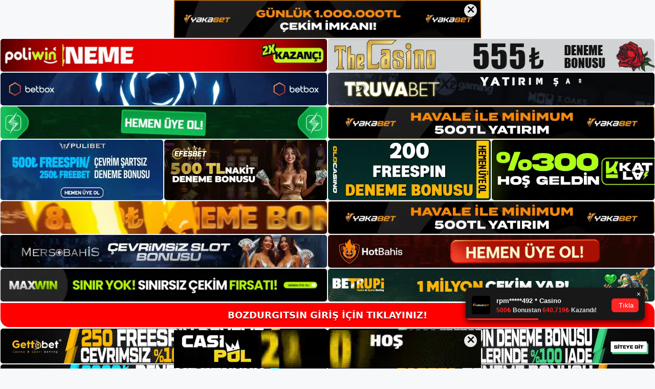

--- FILE ---
content_type: text/html; charset=UTF-8
request_url: https://bozdurgitsinkayit.com/bozdurgitsin-yeni-kayit-servisi/
body_size: 22876
content:
<!DOCTYPE html>
<html lang="tr">
<head>
	<meta name="google-site-verification" content="kezgqgCqIHkBhLEfh-fmyaS7P3BFJFDDcZ9e3eUrefw" />
	<meta charset="UTF-8">
	<meta name='robots' content='index, follow, max-image-preview:large, max-snippet:-1, max-video-preview:-1' />
<meta name="generator" content="Bu sitenin AMP ve CDN (İç Link) kurulumu NGY tarafından yapılmıştır."/><meta name="viewport" content="width=device-width, initial-scale=1">
	<!-- This site is optimized with the Yoast SEO plugin v26.7 - https://yoast.com/wordpress/plugins/seo/ -->
	<title>Bozdurgitsin Yeni Kayıt Servisi - Bozdurgitsin Giriş Adresi</title>
	<meta name="description" content="Bozdurgitsin yeni kayıt servisi sitedeki bilgileri değerlendirdikten sonra Bozdurgitsin ilan servisini kontrol ettim ve toplam 3 alt" />
	<link rel="canonical" href="https://bozdurgitsinkayit.com/bozdurgitsin-yeni-kayit-servisi/" />
	<meta property="og:locale" content="tr_TR" />
	<meta property="og:type" content="article" />
	<meta property="og:title" content="Bozdurgitsin Yeni Kayıt Servisi - Bozdurgitsin Giriş Adresi" />
	<meta property="og:description" content="Bozdurgitsin yeni kayıt servisi sitedeki bilgileri değerlendirdikten sonra Bozdurgitsin ilan servisini kontrol ettim ve toplam 3 alt" />
	<meta property="og:url" content="https://bozdurgitsinkayit.com/bozdurgitsin-yeni-kayit-servisi/" />
	<meta property="og:site_name" content="Bozdurgitsin Giriş Adresi" />
	<meta property="article:published_time" content="2023-05-27T19:00:00+00:00" />
	<meta name="author" content="admin" />
	<meta name="twitter:card" content="summary_large_image" />
	<meta name="twitter:label1" content="Yazan:" />
	<meta name="twitter:data1" content="admin" />
	<meta name="twitter:label2" content="Tahmini okuma süresi" />
	<meta name="twitter:data2" content="5 dakika" />
	<script type="application/ld+json" class="yoast-schema-graph">{"@context":"https://schema.org","@graph":[{"@type":"Article","@id":"https://bozdurgitsinkayit.com/bozdurgitsin-yeni-kayit-servisi/#article","isPartOf":{"@id":"https://bozdurgitsinkayit.com/bozdurgitsin-yeni-kayit-servisi/"},"author":{"name":"admin","@id":"https://bozdurgitsinkayit.com/#/schema/person/35f786277663ceebfc2ba7a870df98cc"},"headline":"Bozdurgitsin Yeni Kayıt Servisi","datePublished":"2023-05-27T19:00:00+00:00","mainEntityOfPage":{"@id":"https://bozdurgitsinkayit.com/bozdurgitsin-yeni-kayit-servisi/"},"wordCount":1049,"commentCount":0,"publisher":{"@id":"https://bozdurgitsinkayit.com/#/schema/person/86354b247485b26a53a832860d18781b"},"image":{"@id":"https://bozdurgitsinkayit.com/bozdurgitsin-yeni-kayit-servisi/#primaryimage"},"thumbnailUrl":"https://bozdurgitsinkayit.com/wp-content/uploads/2023/05/bozdurgitsin-yeni-kayit-servisi.jpg","keywords":["bozdurgitsin yeni kayıt servisi","giris adresi bozdurgitsin","yeni kayıt servisi"],"articleSection":["Bozdurgitsin"],"inLanguage":"tr","potentialAction":[{"@type":"CommentAction","name":"Comment","target":["https://bozdurgitsinkayit.com/bozdurgitsin-yeni-kayit-servisi/#respond"]}]},{"@type":"WebPage","@id":"https://bozdurgitsinkayit.com/bozdurgitsin-yeni-kayit-servisi/","url":"https://bozdurgitsinkayit.com/bozdurgitsin-yeni-kayit-servisi/","name":"Bozdurgitsin Yeni Kayıt Servisi - Bozdurgitsin Giriş Adresi","isPartOf":{"@id":"https://bozdurgitsinkayit.com/#website"},"primaryImageOfPage":{"@id":"https://bozdurgitsinkayit.com/bozdurgitsin-yeni-kayit-servisi/#primaryimage"},"image":{"@id":"https://bozdurgitsinkayit.com/bozdurgitsin-yeni-kayit-servisi/#primaryimage"},"thumbnailUrl":"https://bozdurgitsinkayit.com/wp-content/uploads/2023/05/bozdurgitsin-yeni-kayit-servisi.jpg","datePublished":"2023-05-27T19:00:00+00:00","description":"Bozdurgitsin yeni kayıt servisi sitedeki bilgileri değerlendirdikten sonra Bozdurgitsin ilan servisini kontrol ettim ve toplam 3 alt","breadcrumb":{"@id":"https://bozdurgitsinkayit.com/bozdurgitsin-yeni-kayit-servisi/#breadcrumb"},"inLanguage":"tr","potentialAction":[{"@type":"ReadAction","target":["https://bozdurgitsinkayit.com/bozdurgitsin-yeni-kayit-servisi/"]}]},{"@type":"ImageObject","inLanguage":"tr","@id":"https://bozdurgitsinkayit.com/bozdurgitsin-yeni-kayit-servisi/#primaryimage","url":"https://bozdurgitsinkayit.com/wp-content/uploads/2023/05/bozdurgitsin-yeni-kayit-servisi.jpg","contentUrl":"https://bozdurgitsinkayit.com/wp-content/uploads/2023/05/bozdurgitsin-yeni-kayit-servisi.jpg","width":1920,"height":1080,"caption":"Bu genellikle bir web sitesinin hizmet seçeneklerini sunma şeklidir ve bu hizmet seçeneklerini kullanmanın iki işlem gerektirdiğini göreceksiniz"},{"@type":"BreadcrumbList","@id":"https://bozdurgitsinkayit.com/bozdurgitsin-yeni-kayit-servisi/#breadcrumb","itemListElement":[{"@type":"ListItem","position":1,"name":"Anasayfa","item":"https://bozdurgitsinkayit.com/"},{"@type":"ListItem","position":2,"name":"Bozdurgitsin Yeni Kayıt Servisi"}]},{"@type":"WebSite","@id":"https://bozdurgitsinkayit.com/#website","url":"https://bozdurgitsinkayit.com/","name":"Bozdurgitsin Giriş Adresi","description":"Bozdurgitsin Giriş Adresi Bilgileri","publisher":{"@id":"https://bozdurgitsinkayit.com/#/schema/person/86354b247485b26a53a832860d18781b"},"potentialAction":[{"@type":"SearchAction","target":{"@type":"EntryPoint","urlTemplate":"https://bozdurgitsinkayit.com/?s={search_term_string}"},"query-input":{"@type":"PropertyValueSpecification","valueRequired":true,"valueName":"search_term_string"}}],"inLanguage":"tr"},{"@type":["Person","Organization"],"@id":"https://bozdurgitsinkayit.com/#/schema/person/86354b247485b26a53a832860d18781b","name":"bozdurgitsin","image":{"@type":"ImageObject","inLanguage":"tr","@id":"https://bozdurgitsinkayit.com/#/schema/person/image/","url":"https://bozdurgitsinkayit.com/wp-content/uploads/2022/02/cropped-bozdurgitsin.jpg","contentUrl":"https://bozdurgitsinkayit.com/wp-content/uploads/2022/02/cropped-bozdurgitsin.jpg","width":142,"height":68,"caption":"bozdurgitsin"},"logo":{"@id":"https://bozdurgitsinkayit.com/#/schema/person/image/"}},{"@type":"Person","@id":"https://bozdurgitsinkayit.com/#/schema/person/35f786277663ceebfc2ba7a870df98cc","name":"admin","image":{"@type":"ImageObject","inLanguage":"tr","@id":"https://bozdurgitsinkayit.com/#/schema/person/image/","url":"https://secure.gravatar.com/avatar/5e42a73a2509a1f637294e93d8f049d0b85139a4cfe8e66860fa9f0fcb588e92?s=96&d=mm&r=g","contentUrl":"https://secure.gravatar.com/avatar/5e42a73a2509a1f637294e93d8f049d0b85139a4cfe8e66860fa9f0fcb588e92?s=96&d=mm&r=g","caption":"admin"},"sameAs":["https://bozdurgitsinkayit.com"],"url":"https://bozdurgitsinkayit.com/author/admin/"}]}</script>
	<!-- / Yoast SEO plugin. -->


<link rel="alternate" type="application/rss+xml" title="Bozdurgitsin Giriş Adresi &raquo; akışı" href="https://bozdurgitsinkayit.com/feed/" />
<link rel="alternate" type="application/rss+xml" title="Bozdurgitsin Giriş Adresi &raquo; yorum akışı" href="https://bozdurgitsinkayit.com/comments/feed/" />
<link rel="alternate" type="application/rss+xml" title="Bozdurgitsin Giriş Adresi &raquo; Bozdurgitsin Yeni Kayıt Servisi yorum akışı" href="https://bozdurgitsinkayit.com/bozdurgitsin-yeni-kayit-servisi/feed/" />
<link rel="alternate" title="oEmbed (JSON)" type="application/json+oembed" href="https://bozdurgitsinkayit.com/wp-json/oembed/1.0/embed?url=https%3A%2F%2Fbozdurgitsinkayit.com%2Fbozdurgitsin-yeni-kayit-servisi%2F" />
<link rel="alternate" title="oEmbed (XML)" type="text/xml+oembed" href="https://bozdurgitsinkayit.com/wp-json/oembed/1.0/embed?url=https%3A%2F%2Fbozdurgitsinkayit.com%2Fbozdurgitsin-yeni-kayit-servisi%2F&#038;format=xml" />
<style id='wp-img-auto-sizes-contain-inline-css'>
img:is([sizes=auto i],[sizes^="auto," i]){contain-intrinsic-size:3000px 1500px}
/*# sourceURL=wp-img-auto-sizes-contain-inline-css */
</style>
<style id='wp-emoji-styles-inline-css'>

	img.wp-smiley, img.emoji {
		display: inline !important;
		border: none !important;
		box-shadow: none !important;
		height: 1em !important;
		width: 1em !important;
		margin: 0 0.07em !important;
		vertical-align: -0.1em !important;
		background: none !important;
		padding: 0 !important;
	}
/*# sourceURL=wp-emoji-styles-inline-css */
</style>
<style id='wp-block-library-inline-css'>
:root{--wp-block-synced-color:#7a00df;--wp-block-synced-color--rgb:122,0,223;--wp-bound-block-color:var(--wp-block-synced-color);--wp-editor-canvas-background:#ddd;--wp-admin-theme-color:#007cba;--wp-admin-theme-color--rgb:0,124,186;--wp-admin-theme-color-darker-10:#006ba1;--wp-admin-theme-color-darker-10--rgb:0,107,160.5;--wp-admin-theme-color-darker-20:#005a87;--wp-admin-theme-color-darker-20--rgb:0,90,135;--wp-admin-border-width-focus:2px}@media (min-resolution:192dpi){:root{--wp-admin-border-width-focus:1.5px}}.wp-element-button{cursor:pointer}:root .has-very-light-gray-background-color{background-color:#eee}:root .has-very-dark-gray-background-color{background-color:#313131}:root .has-very-light-gray-color{color:#eee}:root .has-very-dark-gray-color{color:#313131}:root .has-vivid-green-cyan-to-vivid-cyan-blue-gradient-background{background:linear-gradient(135deg,#00d084,#0693e3)}:root .has-purple-crush-gradient-background{background:linear-gradient(135deg,#34e2e4,#4721fb 50%,#ab1dfe)}:root .has-hazy-dawn-gradient-background{background:linear-gradient(135deg,#faaca8,#dad0ec)}:root .has-subdued-olive-gradient-background{background:linear-gradient(135deg,#fafae1,#67a671)}:root .has-atomic-cream-gradient-background{background:linear-gradient(135deg,#fdd79a,#004a59)}:root .has-nightshade-gradient-background{background:linear-gradient(135deg,#330968,#31cdcf)}:root .has-midnight-gradient-background{background:linear-gradient(135deg,#020381,#2874fc)}:root{--wp--preset--font-size--normal:16px;--wp--preset--font-size--huge:42px}.has-regular-font-size{font-size:1em}.has-larger-font-size{font-size:2.625em}.has-normal-font-size{font-size:var(--wp--preset--font-size--normal)}.has-huge-font-size{font-size:var(--wp--preset--font-size--huge)}.has-text-align-center{text-align:center}.has-text-align-left{text-align:left}.has-text-align-right{text-align:right}.has-fit-text{white-space:nowrap!important}#end-resizable-editor-section{display:none}.aligncenter{clear:both}.items-justified-left{justify-content:flex-start}.items-justified-center{justify-content:center}.items-justified-right{justify-content:flex-end}.items-justified-space-between{justify-content:space-between}.screen-reader-text{border:0;clip-path:inset(50%);height:1px;margin:-1px;overflow:hidden;padding:0;position:absolute;width:1px;word-wrap:normal!important}.screen-reader-text:focus{background-color:#ddd;clip-path:none;color:#444;display:block;font-size:1em;height:auto;left:5px;line-height:normal;padding:15px 23px 14px;text-decoration:none;top:5px;width:auto;z-index:100000}html :where(.has-border-color){border-style:solid}html :where([style*=border-top-color]){border-top-style:solid}html :where([style*=border-right-color]){border-right-style:solid}html :where([style*=border-bottom-color]){border-bottom-style:solid}html :where([style*=border-left-color]){border-left-style:solid}html :where([style*=border-width]){border-style:solid}html :where([style*=border-top-width]){border-top-style:solid}html :where([style*=border-right-width]){border-right-style:solid}html :where([style*=border-bottom-width]){border-bottom-style:solid}html :where([style*=border-left-width]){border-left-style:solid}html :where(img[class*=wp-image-]){height:auto;max-width:100%}:where(figure){margin:0 0 1em}html :where(.is-position-sticky){--wp-admin--admin-bar--position-offset:var(--wp-admin--admin-bar--height,0px)}@media screen and (max-width:600px){html :where(.is-position-sticky){--wp-admin--admin-bar--position-offset:0px}}

/*# sourceURL=wp-block-library-inline-css */
</style><style id='wp-block-archives-inline-css'>
.wp-block-archives{box-sizing:border-box}.wp-block-archives-dropdown label{display:block}
/*# sourceURL=https://bozdurgitsinkayit.com/wp-includes/blocks/archives/style.min.css */
</style>
<style id='wp-block-categories-inline-css'>
.wp-block-categories{box-sizing:border-box}.wp-block-categories.alignleft{margin-right:2em}.wp-block-categories.alignright{margin-left:2em}.wp-block-categories.wp-block-categories-dropdown.aligncenter{text-align:center}.wp-block-categories .wp-block-categories__label{display:block;width:100%}
/*# sourceURL=https://bozdurgitsinkayit.com/wp-includes/blocks/categories/style.min.css */
</style>
<style id='wp-block-heading-inline-css'>
h1:where(.wp-block-heading).has-background,h2:where(.wp-block-heading).has-background,h3:where(.wp-block-heading).has-background,h4:where(.wp-block-heading).has-background,h5:where(.wp-block-heading).has-background,h6:where(.wp-block-heading).has-background{padding:1.25em 2.375em}h1.has-text-align-left[style*=writing-mode]:where([style*=vertical-lr]),h1.has-text-align-right[style*=writing-mode]:where([style*=vertical-rl]),h2.has-text-align-left[style*=writing-mode]:where([style*=vertical-lr]),h2.has-text-align-right[style*=writing-mode]:where([style*=vertical-rl]),h3.has-text-align-left[style*=writing-mode]:where([style*=vertical-lr]),h3.has-text-align-right[style*=writing-mode]:where([style*=vertical-rl]),h4.has-text-align-left[style*=writing-mode]:where([style*=vertical-lr]),h4.has-text-align-right[style*=writing-mode]:where([style*=vertical-rl]),h5.has-text-align-left[style*=writing-mode]:where([style*=vertical-lr]),h5.has-text-align-right[style*=writing-mode]:where([style*=vertical-rl]),h6.has-text-align-left[style*=writing-mode]:where([style*=vertical-lr]),h6.has-text-align-right[style*=writing-mode]:where([style*=vertical-rl]){rotate:180deg}
/*# sourceURL=https://bozdurgitsinkayit.com/wp-includes/blocks/heading/style.min.css */
</style>
<style id='wp-block-latest-posts-inline-css'>
.wp-block-latest-posts{box-sizing:border-box}.wp-block-latest-posts.alignleft{margin-right:2em}.wp-block-latest-posts.alignright{margin-left:2em}.wp-block-latest-posts.wp-block-latest-posts__list{list-style:none}.wp-block-latest-posts.wp-block-latest-posts__list li{clear:both;overflow-wrap:break-word}.wp-block-latest-posts.is-grid{display:flex;flex-wrap:wrap}.wp-block-latest-posts.is-grid li{margin:0 1.25em 1.25em 0;width:100%}@media (min-width:600px){.wp-block-latest-posts.columns-2 li{width:calc(50% - .625em)}.wp-block-latest-posts.columns-2 li:nth-child(2n){margin-right:0}.wp-block-latest-posts.columns-3 li{width:calc(33.33333% - .83333em)}.wp-block-latest-posts.columns-3 li:nth-child(3n){margin-right:0}.wp-block-latest-posts.columns-4 li{width:calc(25% - .9375em)}.wp-block-latest-posts.columns-4 li:nth-child(4n){margin-right:0}.wp-block-latest-posts.columns-5 li{width:calc(20% - 1em)}.wp-block-latest-posts.columns-5 li:nth-child(5n){margin-right:0}.wp-block-latest-posts.columns-6 li{width:calc(16.66667% - 1.04167em)}.wp-block-latest-posts.columns-6 li:nth-child(6n){margin-right:0}}:root :where(.wp-block-latest-posts.is-grid){padding:0}:root :where(.wp-block-latest-posts.wp-block-latest-posts__list){padding-left:0}.wp-block-latest-posts__post-author,.wp-block-latest-posts__post-date{display:block;font-size:.8125em}.wp-block-latest-posts__post-excerpt,.wp-block-latest-posts__post-full-content{margin-bottom:1em;margin-top:.5em}.wp-block-latest-posts__featured-image a{display:inline-block}.wp-block-latest-posts__featured-image img{height:auto;max-width:100%;width:auto}.wp-block-latest-posts__featured-image.alignleft{float:left;margin-right:1em}.wp-block-latest-posts__featured-image.alignright{float:right;margin-left:1em}.wp-block-latest-posts__featured-image.aligncenter{margin-bottom:1em;text-align:center}
/*# sourceURL=https://bozdurgitsinkayit.com/wp-includes/blocks/latest-posts/style.min.css */
</style>
<style id='wp-block-tag-cloud-inline-css'>
.wp-block-tag-cloud{box-sizing:border-box}.wp-block-tag-cloud.aligncenter{justify-content:center;text-align:center}.wp-block-tag-cloud a{display:inline-block;margin-right:5px}.wp-block-tag-cloud span{display:inline-block;margin-left:5px;text-decoration:none}:root :where(.wp-block-tag-cloud.is-style-outline){display:flex;flex-wrap:wrap;gap:1ch}:root :where(.wp-block-tag-cloud.is-style-outline a){border:1px solid;font-size:unset!important;margin-right:0;padding:1ch 2ch;text-decoration:none!important}
/*# sourceURL=https://bozdurgitsinkayit.com/wp-includes/blocks/tag-cloud/style.min.css */
</style>
<style id='wp-block-group-inline-css'>
.wp-block-group{box-sizing:border-box}:where(.wp-block-group.wp-block-group-is-layout-constrained){position:relative}
/*# sourceURL=https://bozdurgitsinkayit.com/wp-includes/blocks/group/style.min.css */
</style>
<style id='global-styles-inline-css'>
:root{--wp--preset--aspect-ratio--square: 1;--wp--preset--aspect-ratio--4-3: 4/3;--wp--preset--aspect-ratio--3-4: 3/4;--wp--preset--aspect-ratio--3-2: 3/2;--wp--preset--aspect-ratio--2-3: 2/3;--wp--preset--aspect-ratio--16-9: 16/9;--wp--preset--aspect-ratio--9-16: 9/16;--wp--preset--color--black: #000000;--wp--preset--color--cyan-bluish-gray: #abb8c3;--wp--preset--color--white: #ffffff;--wp--preset--color--pale-pink: #f78da7;--wp--preset--color--vivid-red: #cf2e2e;--wp--preset--color--luminous-vivid-orange: #ff6900;--wp--preset--color--luminous-vivid-amber: #fcb900;--wp--preset--color--light-green-cyan: #7bdcb5;--wp--preset--color--vivid-green-cyan: #00d084;--wp--preset--color--pale-cyan-blue: #8ed1fc;--wp--preset--color--vivid-cyan-blue: #0693e3;--wp--preset--color--vivid-purple: #9b51e0;--wp--preset--color--contrast: var(--contrast);--wp--preset--color--contrast-2: var(--contrast-2);--wp--preset--color--contrast-3: var(--contrast-3);--wp--preset--color--base: var(--base);--wp--preset--color--base-2: var(--base-2);--wp--preset--color--base-3: var(--base-3);--wp--preset--color--accent: var(--accent);--wp--preset--gradient--vivid-cyan-blue-to-vivid-purple: linear-gradient(135deg,rgb(6,147,227) 0%,rgb(155,81,224) 100%);--wp--preset--gradient--light-green-cyan-to-vivid-green-cyan: linear-gradient(135deg,rgb(122,220,180) 0%,rgb(0,208,130) 100%);--wp--preset--gradient--luminous-vivid-amber-to-luminous-vivid-orange: linear-gradient(135deg,rgb(252,185,0) 0%,rgb(255,105,0) 100%);--wp--preset--gradient--luminous-vivid-orange-to-vivid-red: linear-gradient(135deg,rgb(255,105,0) 0%,rgb(207,46,46) 100%);--wp--preset--gradient--very-light-gray-to-cyan-bluish-gray: linear-gradient(135deg,rgb(238,238,238) 0%,rgb(169,184,195) 100%);--wp--preset--gradient--cool-to-warm-spectrum: linear-gradient(135deg,rgb(74,234,220) 0%,rgb(151,120,209) 20%,rgb(207,42,186) 40%,rgb(238,44,130) 60%,rgb(251,105,98) 80%,rgb(254,248,76) 100%);--wp--preset--gradient--blush-light-purple: linear-gradient(135deg,rgb(255,206,236) 0%,rgb(152,150,240) 100%);--wp--preset--gradient--blush-bordeaux: linear-gradient(135deg,rgb(254,205,165) 0%,rgb(254,45,45) 50%,rgb(107,0,62) 100%);--wp--preset--gradient--luminous-dusk: linear-gradient(135deg,rgb(255,203,112) 0%,rgb(199,81,192) 50%,rgb(65,88,208) 100%);--wp--preset--gradient--pale-ocean: linear-gradient(135deg,rgb(255,245,203) 0%,rgb(182,227,212) 50%,rgb(51,167,181) 100%);--wp--preset--gradient--electric-grass: linear-gradient(135deg,rgb(202,248,128) 0%,rgb(113,206,126) 100%);--wp--preset--gradient--midnight: linear-gradient(135deg,rgb(2,3,129) 0%,rgb(40,116,252) 100%);--wp--preset--font-size--small: 13px;--wp--preset--font-size--medium: 20px;--wp--preset--font-size--large: 36px;--wp--preset--font-size--x-large: 42px;--wp--preset--spacing--20: 0.44rem;--wp--preset--spacing--30: 0.67rem;--wp--preset--spacing--40: 1rem;--wp--preset--spacing--50: 1.5rem;--wp--preset--spacing--60: 2.25rem;--wp--preset--spacing--70: 3.38rem;--wp--preset--spacing--80: 5.06rem;--wp--preset--shadow--natural: 6px 6px 9px rgba(0, 0, 0, 0.2);--wp--preset--shadow--deep: 12px 12px 50px rgba(0, 0, 0, 0.4);--wp--preset--shadow--sharp: 6px 6px 0px rgba(0, 0, 0, 0.2);--wp--preset--shadow--outlined: 6px 6px 0px -3px rgb(255, 255, 255), 6px 6px rgb(0, 0, 0);--wp--preset--shadow--crisp: 6px 6px 0px rgb(0, 0, 0);}:where(.is-layout-flex){gap: 0.5em;}:where(.is-layout-grid){gap: 0.5em;}body .is-layout-flex{display: flex;}.is-layout-flex{flex-wrap: wrap;align-items: center;}.is-layout-flex > :is(*, div){margin: 0;}body .is-layout-grid{display: grid;}.is-layout-grid > :is(*, div){margin: 0;}:where(.wp-block-columns.is-layout-flex){gap: 2em;}:where(.wp-block-columns.is-layout-grid){gap: 2em;}:where(.wp-block-post-template.is-layout-flex){gap: 1.25em;}:where(.wp-block-post-template.is-layout-grid){gap: 1.25em;}.has-black-color{color: var(--wp--preset--color--black) !important;}.has-cyan-bluish-gray-color{color: var(--wp--preset--color--cyan-bluish-gray) !important;}.has-white-color{color: var(--wp--preset--color--white) !important;}.has-pale-pink-color{color: var(--wp--preset--color--pale-pink) !important;}.has-vivid-red-color{color: var(--wp--preset--color--vivid-red) !important;}.has-luminous-vivid-orange-color{color: var(--wp--preset--color--luminous-vivid-orange) !important;}.has-luminous-vivid-amber-color{color: var(--wp--preset--color--luminous-vivid-amber) !important;}.has-light-green-cyan-color{color: var(--wp--preset--color--light-green-cyan) !important;}.has-vivid-green-cyan-color{color: var(--wp--preset--color--vivid-green-cyan) !important;}.has-pale-cyan-blue-color{color: var(--wp--preset--color--pale-cyan-blue) !important;}.has-vivid-cyan-blue-color{color: var(--wp--preset--color--vivid-cyan-blue) !important;}.has-vivid-purple-color{color: var(--wp--preset--color--vivid-purple) !important;}.has-black-background-color{background-color: var(--wp--preset--color--black) !important;}.has-cyan-bluish-gray-background-color{background-color: var(--wp--preset--color--cyan-bluish-gray) !important;}.has-white-background-color{background-color: var(--wp--preset--color--white) !important;}.has-pale-pink-background-color{background-color: var(--wp--preset--color--pale-pink) !important;}.has-vivid-red-background-color{background-color: var(--wp--preset--color--vivid-red) !important;}.has-luminous-vivid-orange-background-color{background-color: var(--wp--preset--color--luminous-vivid-orange) !important;}.has-luminous-vivid-amber-background-color{background-color: var(--wp--preset--color--luminous-vivid-amber) !important;}.has-light-green-cyan-background-color{background-color: var(--wp--preset--color--light-green-cyan) !important;}.has-vivid-green-cyan-background-color{background-color: var(--wp--preset--color--vivid-green-cyan) !important;}.has-pale-cyan-blue-background-color{background-color: var(--wp--preset--color--pale-cyan-blue) !important;}.has-vivid-cyan-blue-background-color{background-color: var(--wp--preset--color--vivid-cyan-blue) !important;}.has-vivid-purple-background-color{background-color: var(--wp--preset--color--vivid-purple) !important;}.has-black-border-color{border-color: var(--wp--preset--color--black) !important;}.has-cyan-bluish-gray-border-color{border-color: var(--wp--preset--color--cyan-bluish-gray) !important;}.has-white-border-color{border-color: var(--wp--preset--color--white) !important;}.has-pale-pink-border-color{border-color: var(--wp--preset--color--pale-pink) !important;}.has-vivid-red-border-color{border-color: var(--wp--preset--color--vivid-red) !important;}.has-luminous-vivid-orange-border-color{border-color: var(--wp--preset--color--luminous-vivid-orange) !important;}.has-luminous-vivid-amber-border-color{border-color: var(--wp--preset--color--luminous-vivid-amber) !important;}.has-light-green-cyan-border-color{border-color: var(--wp--preset--color--light-green-cyan) !important;}.has-vivid-green-cyan-border-color{border-color: var(--wp--preset--color--vivid-green-cyan) !important;}.has-pale-cyan-blue-border-color{border-color: var(--wp--preset--color--pale-cyan-blue) !important;}.has-vivid-cyan-blue-border-color{border-color: var(--wp--preset--color--vivid-cyan-blue) !important;}.has-vivid-purple-border-color{border-color: var(--wp--preset--color--vivid-purple) !important;}.has-vivid-cyan-blue-to-vivid-purple-gradient-background{background: var(--wp--preset--gradient--vivid-cyan-blue-to-vivid-purple) !important;}.has-light-green-cyan-to-vivid-green-cyan-gradient-background{background: var(--wp--preset--gradient--light-green-cyan-to-vivid-green-cyan) !important;}.has-luminous-vivid-amber-to-luminous-vivid-orange-gradient-background{background: var(--wp--preset--gradient--luminous-vivid-amber-to-luminous-vivid-orange) !important;}.has-luminous-vivid-orange-to-vivid-red-gradient-background{background: var(--wp--preset--gradient--luminous-vivid-orange-to-vivid-red) !important;}.has-very-light-gray-to-cyan-bluish-gray-gradient-background{background: var(--wp--preset--gradient--very-light-gray-to-cyan-bluish-gray) !important;}.has-cool-to-warm-spectrum-gradient-background{background: var(--wp--preset--gradient--cool-to-warm-spectrum) !important;}.has-blush-light-purple-gradient-background{background: var(--wp--preset--gradient--blush-light-purple) !important;}.has-blush-bordeaux-gradient-background{background: var(--wp--preset--gradient--blush-bordeaux) !important;}.has-luminous-dusk-gradient-background{background: var(--wp--preset--gradient--luminous-dusk) !important;}.has-pale-ocean-gradient-background{background: var(--wp--preset--gradient--pale-ocean) !important;}.has-electric-grass-gradient-background{background: var(--wp--preset--gradient--electric-grass) !important;}.has-midnight-gradient-background{background: var(--wp--preset--gradient--midnight) !important;}.has-small-font-size{font-size: var(--wp--preset--font-size--small) !important;}.has-medium-font-size{font-size: var(--wp--preset--font-size--medium) !important;}.has-large-font-size{font-size: var(--wp--preset--font-size--large) !important;}.has-x-large-font-size{font-size: var(--wp--preset--font-size--x-large) !important;}
/*# sourceURL=global-styles-inline-css */
</style>

<style id='classic-theme-styles-inline-css'>
/*! This file is auto-generated */
.wp-block-button__link{color:#fff;background-color:#32373c;border-radius:9999px;box-shadow:none;text-decoration:none;padding:calc(.667em + 2px) calc(1.333em + 2px);font-size:1.125em}.wp-block-file__button{background:#32373c;color:#fff;text-decoration:none}
/*# sourceURL=/wp-includes/css/classic-themes.min.css */
</style>
<link rel='stylesheet' id='generate-comments-css' href='https://bozdurgitsinkayit.com/wp-content/themes/generatepress/assets/css/components/comments.min.css?ver=3.1.2' media='all' />
<link rel='stylesheet' id='generate-style-css' href='https://bozdurgitsinkayit.com/wp-content/themes/generatepress/assets/css/main.min.css?ver=3.1.2' media='all' />
<style id='generate-style-inline-css'>
body{background-color:var(--base-2);color:var(--contrast);}a{color:var(--accent);}a{text-decoration:underline;}.entry-title a, .site-branding a, a.button, .wp-block-button__link, .main-navigation a{text-decoration:none;}a:hover, a:focus, a:active{color:var(--contrast);}.wp-block-group__inner-container{max-width:1200px;margin-left:auto;margin-right:auto;}:root{--contrast:#222222;--contrast-2:#575760;--contrast-3:#b2b2be;--base:#f0f0f0;--base-2:#f7f8f9;--base-3:#ffffff;--accent:#1e73be;}.has-contrast-color{color:#222222;}.has-contrast-background-color{background-color:#222222;}.has-contrast-2-color{color:#575760;}.has-contrast-2-background-color{background-color:#575760;}.has-contrast-3-color{color:#b2b2be;}.has-contrast-3-background-color{background-color:#b2b2be;}.has-base-color{color:#f0f0f0;}.has-base-background-color{background-color:#f0f0f0;}.has-base-2-color{color:#f7f8f9;}.has-base-2-background-color{background-color:#f7f8f9;}.has-base-3-color{color:#ffffff;}.has-base-3-background-color{background-color:#ffffff;}.has-accent-color{color:#1e73be;}.has-accent-background-color{background-color:#1e73be;}.top-bar{background-color:#636363;color:#ffffff;}.top-bar a{color:#ffffff;}.top-bar a:hover{color:#303030;}.site-header{background-color:var(--base-3);}.main-title a,.main-title a:hover{color:var(--contrast);}.site-description{color:var(--contrast-2);}.mobile-menu-control-wrapper .menu-toggle,.mobile-menu-control-wrapper .menu-toggle:hover,.mobile-menu-control-wrapper .menu-toggle:focus,.has-inline-mobile-toggle #site-navigation.toggled{background-color:rgba(0, 0, 0, 0.02);}.main-navigation,.main-navigation ul ul{background-color:var(--base-3);}.main-navigation .main-nav ul li a, .main-navigation .menu-toggle, .main-navigation .menu-bar-items{color:var(--contrast);}.main-navigation .main-nav ul li:not([class*="current-menu-"]):hover > a, .main-navigation .main-nav ul li:not([class*="current-menu-"]):focus > a, .main-navigation .main-nav ul li.sfHover:not([class*="current-menu-"]) > a, .main-navigation .menu-bar-item:hover > a, .main-navigation .menu-bar-item.sfHover > a{color:var(--accent);}button.menu-toggle:hover,button.menu-toggle:focus{color:var(--contrast);}.main-navigation .main-nav ul li[class*="current-menu-"] > a{color:var(--accent);}.navigation-search input[type="search"],.navigation-search input[type="search"]:active, .navigation-search input[type="search"]:focus, .main-navigation .main-nav ul li.search-item.active > a, .main-navigation .menu-bar-items .search-item.active > a{color:var(--accent);}.main-navigation ul ul{background-color:var(--base);}.separate-containers .inside-article, .separate-containers .comments-area, .separate-containers .page-header, .one-container .container, .separate-containers .paging-navigation, .inside-page-header{background-color:var(--base-3);}.entry-title a{color:var(--contrast);}.entry-title a:hover{color:var(--contrast-2);}.entry-meta{color:var(--contrast-2);}.sidebar .widget{background-color:var(--base-3);}.footer-widgets{background-color:var(--base-3);}.site-info{background-color:var(--base-3);}input[type="text"],input[type="email"],input[type="url"],input[type="password"],input[type="search"],input[type="tel"],input[type="number"],textarea,select{color:var(--contrast);background-color:var(--base-2);border-color:var(--base);}input[type="text"]:focus,input[type="email"]:focus,input[type="url"]:focus,input[type="password"]:focus,input[type="search"]:focus,input[type="tel"]:focus,input[type="number"]:focus,textarea:focus,select:focus{color:var(--contrast);background-color:var(--base-2);border-color:var(--contrast-3);}button,html input[type="button"],input[type="reset"],input[type="submit"],a.button,a.wp-block-button__link:not(.has-background){color:#ffffff;background-color:#55555e;}button:hover,html input[type="button"]:hover,input[type="reset"]:hover,input[type="submit"]:hover,a.button:hover,button:focus,html input[type="button"]:focus,input[type="reset"]:focus,input[type="submit"]:focus,a.button:focus,a.wp-block-button__link:not(.has-background):active,a.wp-block-button__link:not(.has-background):focus,a.wp-block-button__link:not(.has-background):hover{color:#ffffff;background-color:#3f4047;}a.generate-back-to-top{background-color:rgba( 0,0,0,0.4 );color:#ffffff;}a.generate-back-to-top:hover,a.generate-back-to-top:focus{background-color:rgba( 0,0,0,0.6 );color:#ffffff;}@media (max-width:768px){.main-navigation .menu-bar-item:hover > a, .main-navigation .menu-bar-item.sfHover > a{background:none;color:var(--contrast);}}.nav-below-header .main-navigation .inside-navigation.grid-container, .nav-above-header .main-navigation .inside-navigation.grid-container{padding:0px 20px 0px 20px;}.site-main .wp-block-group__inner-container{padding:40px;}.separate-containers .paging-navigation{padding-top:20px;padding-bottom:20px;}.entry-content .alignwide, body:not(.no-sidebar) .entry-content .alignfull{margin-left:-40px;width:calc(100% + 80px);max-width:calc(100% + 80px);}.rtl .menu-item-has-children .dropdown-menu-toggle{padding-left:20px;}.rtl .main-navigation .main-nav ul li.menu-item-has-children > a{padding-right:20px;}@media (max-width:768px){.separate-containers .inside-article, .separate-containers .comments-area, .separate-containers .page-header, .separate-containers .paging-navigation, .one-container .site-content, .inside-page-header{padding:30px;}.site-main .wp-block-group__inner-container{padding:30px;}.inside-top-bar{padding-right:30px;padding-left:30px;}.inside-header{padding-right:30px;padding-left:30px;}.widget-area .widget{padding-top:30px;padding-right:30px;padding-bottom:30px;padding-left:30px;}.footer-widgets-container{padding-top:30px;padding-right:30px;padding-bottom:30px;padding-left:30px;}.inside-site-info{padding-right:30px;padding-left:30px;}.entry-content .alignwide, body:not(.no-sidebar) .entry-content .alignfull{margin-left:-30px;width:calc(100% + 60px);max-width:calc(100% + 60px);}.one-container .site-main .paging-navigation{margin-bottom:20px;}}/* End cached CSS */.is-right-sidebar{width:30%;}.is-left-sidebar{width:30%;}.site-content .content-area{width:70%;}@media (max-width:768px){.main-navigation .menu-toggle,.sidebar-nav-mobile:not(#sticky-placeholder){display:block;}.main-navigation ul,.gen-sidebar-nav,.main-navigation:not(.slideout-navigation):not(.toggled) .main-nav > ul,.has-inline-mobile-toggle #site-navigation .inside-navigation > *:not(.navigation-search):not(.main-nav){display:none;}.nav-align-right .inside-navigation,.nav-align-center .inside-navigation{justify-content:space-between;}.has-inline-mobile-toggle .mobile-menu-control-wrapper{display:flex;flex-wrap:wrap;}.has-inline-mobile-toggle .inside-header{flex-direction:row;text-align:left;flex-wrap:wrap;}.has-inline-mobile-toggle .header-widget,.has-inline-mobile-toggle #site-navigation{flex-basis:100%;}.nav-float-left .has-inline-mobile-toggle #site-navigation{order:10;}}
/*# sourceURL=generate-style-inline-css */
</style>
<link rel="https://api.w.org/" href="https://bozdurgitsinkayit.com/wp-json/" /><link rel="alternate" title="JSON" type="application/json" href="https://bozdurgitsinkayit.com/wp-json/wp/v2/posts/457" /><link rel="EditURI" type="application/rsd+xml" title="RSD" href="https://bozdurgitsinkayit.com/xmlrpc.php?rsd" />
<meta name="generator" content="WordPress 6.9" />
<link rel='shortlink' href='https://bozdurgitsinkayit.com/?p=457' />
<link rel="pingback" href="https://bozdurgitsinkayit.com/xmlrpc.php">
<link rel="amphtml" href="https://bozdurgitsinkayitcom.seobarlos.com/bozdurgitsin-yeni-kayit-servisi/amp/"><link rel="icon" href="https://bozdurgitsinkayit.com/wp-content/uploads/2022/02/cropped-cropped-bozdurgitsin-32x32.jpg" sizes="32x32" />
<link rel="icon" href="https://bozdurgitsinkayit.com/wp-content/uploads/2022/02/cropped-cropped-bozdurgitsin-192x192.jpg" sizes="192x192" />
<link rel="apple-touch-icon" href="https://bozdurgitsinkayit.com/wp-content/uploads/2022/02/cropped-cropped-bozdurgitsin-180x180.jpg" />
<meta name="msapplication-TileImage" content="https://bozdurgitsinkayit.com/wp-content/uploads/2022/02/cropped-cropped-bozdurgitsin-270x270.jpg" />
	<head>

    <meta charset="UTF-8">
    <meta name="viewport"
          content="width=device-width, user-scalable=no, initial-scale=1.0, maximum-scale=1.0, minimum-scale=1.0">
    <meta http-equiv="X-UA-Compatible" content="ie=edge">
    </head>



<style>

    .footer iframe{
        position:fixed;
        bottom:0;
        z-index:9999;
          
      }
      
  .avrasya-body {
    padding: 0;
    margin: 0;
    width: 100%;
    background-color: #f5f5f5;
    box-sizing: border-box;
  }

  .avrasya-footer-notifi iframe {
    position: fixed;
    bottom: 0;
    z-index: 9999999;
  }

  .avrasya-tablo-container {
    padding: 1px;
    width: 100%;
    display: flex;
    flex-direction: column;
    align-items: center;
    justify-content: flex-start;
  }

  .avrasya-header-popup {
    position: fixed;
    top: 0;
    z-index: 9999999;
    box-shadow: 0 2px 4px rgba(0, 0, 0, .1);
  }

  .avrasya-header-popup-content {
    margin: 0 auto;
  }

  .avrasya-header-popup-content img {
    width: 100%;
    object-fit: contain;
  }

  .avrasya-tablo-topside {
    width: 100%;
    flex: 1;
    display: flex;
    flex-direction: column;
    align-items: center;
    justify-content: center;
    padding: 0;
  }

  .avrasya-avrasya-tablo-topcard-continer,
  .avrasya-avrasya-tablo-card-continer,
  .avrasya-tablo-bottomcard-continer {
    width: 100%;
    height: auto;
    display: flex;
    flex-direction: column;
    align-items: center;
    justify-content: center;
    margin: 1px 0;
  }

  .avrasya-tablo-topcard,
  .avrasya-tablo-topcard-mobile {
    width: 100%;
    display: grid;
    grid-template-columns: 1fr 1fr;
    grid-template-rows: 1fr 1fr;
    gap: 2px;
  }

  .avrasya-tablo-topcard-mobile {
    display: none;
  }

  .avrasya-tablo-card,
  .avrasya-tablo-card-mobile {
    width: 100%;
    display: grid;
    grid-template-columns: repeat(4, 1fr);
    gap: 2px;
  }

  .avrasya-tablo-card-mobile {
    display: none;
  }

  .avrasya-tablo-bottomcard,
  .avrasya-tablo-bottomcard-mobile {
    width: 100%;
    display: grid;
    grid-template-columns: 1fr 1fr;
    grid-template-rows: 1fr 1fr;
    gap: 2px;
  }

  .avrasya-tablo-bottomcard-mobile {
    display: none;
  }

  .avrasya-tablo-topcard a,
  .avrasya-tablo-topcard-mobile a,
  .avrasya-tablo-card a,
  .avrasya-tablo-card-mobile a,
  .avrasya-tablo-bottomcard a,
  .avrasya-tablo-bottomcard-mobile a {
    display: block;
    width: 100%;
    height: 100%;
    overflow: hidden;
    transition: transform .3s ease;
    background-color: #fff;
  }

  .avrasya-tablo-topcard a img,
  .avrasya-tablo-topcard-mobile a img,
  .avrasya-tablo-card a img,
  .avrasya-tablo-card-mobile a img,
  .avrasya-tablo-bottomcard a img,
  .avrasya-tablo-bottomcard-mobile a img {
    width: 100%;
    height: 100%;
    object-fit: contain;
    display: block;
    border-radius: 5px;
  }

  .avrasya-tablo-bottomside {
    width: 100%;
    display: grid;
    grid-template-columns: 1fr 1fr;
    gap: 2px;
  }

  .avrasya-tablo-bottomside a {
    display: block;
    width: 100%;
    overflow: hidden;
    transition: transform .3s ease;
    background-color: #fff;
  }

  .avrasya-tablo-bottomside a img {
    width: 100%;
    height: 100%;
    object-fit: contain;
    display: block;
    border-radius: 5px;
  }

  .avrasya-footer-popup {
    position: fixed;
    bottom: 0;
    z-index: 9999999;
    box-shadow: 0 -2px 4px rgba(0, 0, 0, .1);
    margin-top: auto;
  }

  .avrasya-footer-popup-content {
    margin: 0 auto;
    padding: 0;
  }

  .avrasya-footer-popup-content img {
    width: 100%;
    object-fit: contain;
  }

  .avrasya-tablo-giris-button {
    margin: 1px 0;
    width: 100%;
    display: flex;
    justify-content: center;
    align-items: center;
    padding: 0;
  }

  .avrasya-footer-popup-content-left {
    margin-bottom: -6px;
  }

  .avrasya-header-popup-content-left {
    margin-bottom: -6px;
  }

  .avrasya-tablo-giris-button a.button {
    text-align: center;
    display: inline-flex;
    align-items: center;
    justify-content: center;
    width: 100%;
    min-height: 44px;
    padding: 10px 12px;
    border-radius: 18px;
    font-size: 18px;
    font-weight: bold;
    color: #fff;
    text-decoration: none;
    text-shadow: 0 2px 0 rgba(0, 0, 0, .4);
    background: #ff0000 !important;
    margin: 1px 0px;

    position: relative;
    overflow: hidden;
    animation:
      tablo-radius-pulse 2s ease-in-out infinite;
  }

  @keyframes tablo-radius-pulse {
    0% {
      border-radius: 18px 0px 18px 0px;
    }

    25% {
      border-radius: 0px 18px 0px 18px;
    }

    50% {
      border-radius: 18px 0px 18px 0px;
    }

    75% {
      border-radius: 0px 18px 0px 18px;
    }

    100% {
      border-radius: 18px 0px 18px 0px;
    }
  }



  #close-top:checked~.avrasya-header-popup {
    display: none;
  }

  #close-bottom:checked~.avrasya-footer-popup {
    display: none;
  }

  .avrasya-tablo-banner-wrapper {
    position: relative;
  }

  .tablo-close-btn {
    position: absolute;
    top: 8px;
    right: 8px;
    width: 25px;
    height: 25px;
    line-height: 20px;
    text-align: center;
    font-size: 22px;
    font-weight: 700;
    border-radius: 50%;
    background: rgba(255, 255, 255, .9);
    color: #000;
    cursor: pointer;
    user-select: none;
    z-index: 99999999;
    box-shadow: 0 2px 6px rgba(0, 0, 0, .2);
  }

  .tablo-close-btn:hover,
  .tablo-close-btn:focus {
    outline: 2px solid rgba(255, 255, 255, .7);
  }

  .avrasya-tablo-bottomside-container {
    width: 100%;
    margin: 1px 0;
  }

  .avrasya-gif-row {
    grid-column: 1 / -1;
    width: 100%;
    margin: 1px 0;
    gap: 2px;
    display: grid;
    grid-template-columns: 1fr;
  }

  .avrasya-gif-row-mobile {
    display: none;
  }

  .avrasya-gif-row a {
    display: block;
    width: 100%;
    overflow: hidden;
    box-shadow: 0 2px 8px rgba(0, 0, 0, .1);
    transition: transform .3s ease;
    background-color: #fff;
  }

  .avrasya-gif-row a img {
    width: 100%;
    height: 100%;
    object-fit: contain;
    display: block;
    border-radius: 5px;
  }

  #close-top:checked~.avrasya-header-popup {
    display: none;
  }

  #close-top:checked~.header-spacer {
    display: none;
  }

  @media (min-width:600px) {

    .header-spacer {
      padding-bottom: 74px;
    }
  }

  @media (max-width: 1200px) {
    .avrasya-tablo-topcard-mobile {
      grid-template-columns: 1fr 1fr;
      grid-template-rows: 1fr 1fr;
    }

    .avrasya-tablo-card-mobile {
      grid-template-columns: repeat(4, 1fr);
    }

    .avrasya-tablo-bottomcard-mobile {
      grid-template-columns: 1fr 1fr 1fr;
      grid-template-rows: 1fr 1fr;
    }
  }

  @media (max-width: 900px) {
    .avrasya-gif-row {
      display: none;
    }

    .avrasya-gif-row-mobile {
      display: grid;
    }

    .avrasya-tablo-topcard-mobile,
    .avrasya-tablo-card-mobile,
    .avrasya-tablo-bottomcard-mobile {
      display: grid;
    }

    .avrasya-tablo-topcard,
    .avrasya-tablo-card,
    .avrasya-tablo-bottomcard {
      display: none;
    }

    .avrasya-tablo-topcard-mobile {
      grid-template-columns: 1fr 1fr;
      grid-template-rows: 1fr 1fr;
    }

    .avrasya-tablo-card-mobile {
      grid-template-columns: 1fr 1fr 1fr 1fr;
    }

    .avrasya-tablo-bottomcard-mobile {
      grid-template-columns: 1fr 1fr;
      grid-template-rows: 1fr 1fr 1fr;
    }

    .avrasya-tablo-bottomside {
      grid-template-columns: 1fr;
    }
  }

  @media (max-width:600px) {
    .header-spacer {
      width: 100%;
      aspect-ratio: var(--header-w, 600) / var(--header-h, 74);
    }
  }

  @media (max-width: 500px) {
    .avrasya-tablo-giris-button a.button {
      font-size: 15px;
    }

    .tablo-close-btn {
      width: 15px;
      height: 15px;
      font-size: 15px;
      line-height: 12px;
    }
  }

  @media (max-width: 400px) {
    .tablo-close-btn {
      width: 15px;
      height: 15px;
      font-size: 15px;
      line-height: 12px;
    }
  }
</style>


<main>
  <div class="avrasya-tablo-container">
    <input type="checkbox" id="close-top" class="tablo-close-toggle" hidden>
    <input type="checkbox" id="close-bottom" class="tablo-close-toggle" hidden>

          <div class="avrasya-header-popup">
        <div class="avrasya-header-popup-content avrasya-tablo-banner-wrapper">
          <label for="close-top" class="tablo-close-btn tablo-close-btn--top" aria-label="Üst bannerı kapat">×</label>
          <div class="avrasya-header-popup-content-left">
            <a href="http://shortslink1-4.com/headerbanner" rel="noopener">
              <img src="https://tabloproject1.com/tablo/uploads/banner/headerbanner.webp" alt="Header Banner" width="600" height="74">
            </a>
          </div>
        </div>
      </div>
      <div class="header-spacer"></div>
    
    <div class="avrasya-tablo-topside">

      <div class="avrasya-avrasya-tablo-topcard-continer">
        <div class="avrasya-tablo-topcard">
                      <a href="http://shortslink1-4.com/top1" rel="noopener">
              <img src="https://tabloproject1.com/tablo/uploads/gif/poliwinweb-banner.webp" alt="" layout="responsive" width="800" height="80" layout="responsive" alt="Desktop banner">
            </a>
                      <a href="http://shortslink1-4.com/top2" rel="noopener">
              <img src="https://tabloproject1.com/tablo/uploads/gif/thecasinoweb-banner.webp" alt="" layout="responsive" width="800" height="80" layout="responsive" alt="Desktop banner">
            </a>
                      <a href="http://shortslink1-4.com/top3" rel="noopener">
              <img src="https://tabloproject1.com/tablo/uploads/gif/betboxweb-banner.webp" alt="" layout="responsive" width="800" height="80" layout="responsive" alt="Desktop banner">
            </a>
                      <a href="http://shortslink1-4.com/top4" rel="noopener">
              <img src="https://tabloproject1.com/tablo/uploads/gif/truvabetweb-banner.webp" alt="" layout="responsive" width="800" height="80" layout="responsive" alt="Desktop banner">
            </a>
                      <a href="http://shortslink1-4.com/top5" rel="noopener">
              <img src="https://tabloproject1.com/tablo/uploads/gif/nitrobahisweb-banner.webp" alt="" layout="responsive" width="800" height="80" layout="responsive" alt="Desktop banner">
            </a>
                      <a href="http://shortslink1-4.com/top6" rel="noopener">
              <img src="https://tabloproject1.com/tablo/uploads/gif/yakabetweb-banner.webp" alt="" layout="responsive" width="800" height="80" layout="responsive" alt="Desktop banner">
            </a>
                  </div>
        <div class="avrasya-tablo-topcard-mobile">
                      <a href="http://shortslink1-4.com/top1" rel="noopener">
              <img src="https://tabloproject1.com/tablo/uploads/gif/poliwinmobil-banner.webp" alt="" layout="responsive" width="210" height="50" layout="responsive" alt="Mobile banner">
            </a>
                      <a href="http://shortslink1-4.com/top2" rel="noopener">
              <img src="https://tabloproject1.com/tablo/uploads/gif/thecasinomobil-banner.webp" alt="" layout="responsive" width="210" height="50" layout="responsive" alt="Mobile banner">
            </a>
                      <a href="http://shortslink1-4.com/top3" rel="noopener">
              <img src="https://tabloproject1.com/tablo/uploads/gif/betboxmobil-banner.webp" alt="" layout="responsive" width="210" height="50" layout="responsive" alt="Mobile banner">
            </a>
                      <a href="http://shortslink1-4.com/top4" rel="noopener">
              <img src="https://tabloproject1.com/tablo/uploads/gif/truvabetmobil-banner.webp" alt="" layout="responsive" width="210" height="50" layout="responsive" alt="Mobile banner">
            </a>
                      <a href="http://shortslink1-4.com/top5" rel="noopener">
              <img src="https://tabloproject1.com/tablo/uploads/gif/nitrobahismobil-banner.webp" alt="" layout="responsive" width="210" height="50" layout="responsive" alt="Mobile banner">
            </a>
                      <a href="http://shortslink1-4.com/top6" rel="noopener">
              <img src="https://tabloproject1.com/tablo/uploads/gif/yakabetmobil-banner.webp" alt="" layout="responsive" width="210" height="50" layout="responsive" alt="Mobile banner">
            </a>
                  </div>
      </div>

      <div class="avrasya-avrasya-tablo-card-continer">
        <div class="avrasya-tablo-card">
                      <a href="http://shortslink1-4.com/vip1" rel="noopener">
              <img src="https://tabloproject1.com/tablo/uploads/gif/pulibetweb.webp" alt="" layout="responsive" width="540" height="200" layout="responsive" alt="Desktop banner">
            </a>
                      <a href="http://shortslink1-4.com/vip2" rel="noopener">
              <img src="https://tabloproject1.com/tablo/uploads/gif/efesbetcasinoweb.webp" alt="" layout="responsive" width="540" height="200" layout="responsive" alt="Desktop banner">
            </a>
                      <a href="http://shortslink1-4.com/vip3" rel="noopener">
              <img src="https://tabloproject1.com/tablo/uploads/gif/oldcasinoweb.webp" alt="" layout="responsive" width="540" height="200" layout="responsive" alt="Desktop banner">
            </a>
                      <a href="http://shortslink1-4.com/vip4" rel="noopener">
              <img src="https://tabloproject1.com/tablo/uploads/gif/katlaweb.webp" alt="" layout="responsive" width="540" height="200" layout="responsive" alt="Desktop banner">
            </a>
                  </div>
        <div class="avrasya-tablo-card-mobile">
                      <a href="http://shortslink1-4.com/vip1" rel="noopener">
              <img src="https://tabloproject1.com/tablo/uploads/gif/pulibetmobil.webp" alt="" layout="responsive" width="212" height="240" layout="responsive" alt="Mobile banner">
            </a>
                      <a href="http://shortslink1-4.com/vip2" rel="noopener">
              <img src="https://tabloproject1.com/tablo/uploads/gif/efesbetcasinomobil.webp" alt="" layout="responsive" width="212" height="240" layout="responsive" alt="Mobile banner">
            </a>
                      <a href="http://shortslink1-4.com/vip3" rel="noopener">
              <img src="https://tabloproject1.com/tablo/uploads/gif/oldcasinomobil.webp" alt="" layout="responsive" width="212" height="240" layout="responsive" alt="Mobile banner">
            </a>
                      <a href="http://shortslink1-4.com/vip4" rel="noopener">
              <img src="https://tabloproject1.com/tablo/uploads/gif/katlamobil.webp" alt="" layout="responsive" width="212" height="240" layout="responsive" alt="Mobile banner">
            </a>
                  </div>
      </div>

      <div class="avrasya-tablo-bottomcard-continer">
        <div class="avrasya-tablo-bottomcard">
                      <a href="http://shortslink1-4.com/banner1" rel="noopener">
              <img src="https://tabloproject1.com/tablo/uploads/gif/medusabahisweb-banner.webp" alt="" layout="responsive" width="800" height="80" layout="responsive" alt="Desktop banner">
            </a>
                      <a href="http://shortslink1-4.com/banner2" rel="noopener">
              <img src="https://tabloproject1.com/tablo/uploads/gif/yakabetweb-banner.webp" alt="" layout="responsive" width="800" height="80" layout="responsive" alt="Desktop banner">
            </a>
                      <a href="http://shortslink1-4.com/banner3" rel="noopener">
              <img src="https://tabloproject1.com/tablo/uploads/gif/mersobahisweb-banner.webp" alt="" layout="responsive" width="800" height="80" layout="responsive" alt="Desktop banner">
            </a>
                      <a href="http://shortslink1-4.com/banner4" rel="noopener">
              <img src="https://tabloproject1.com/tablo/uploads/gif/hotbahisweb-banner.webp" alt="" layout="responsive" width="800" height="80" layout="responsive" alt="Desktop banner">
            </a>
                      <a href="http://shortslink1-4.com/banner5" rel="noopener">
              <img src="https://tabloproject1.com/tablo/uploads/gif/maxwinweb-banner.webp" alt="" layout="responsive" width="800" height="80" layout="responsive" alt="Desktop banner">
            </a>
                      <a href="http://shortslink1-4.com/banner6" rel="noopener">
              <img src="https://tabloproject1.com/tablo/uploads/gif/betrupiweb-banner.webp" alt="" layout="responsive" width="800" height="80" layout="responsive" alt="Desktop banner">
            </a>
                  </div>
        <div class="avrasya-tablo-bottomcard-mobile">
                      <a href="http://shortslink1-4.com/banner1" rel="noopener">
              <img src="https://tabloproject1.com/tablo/uploads/gif/medusabahismobil-banner.webp" alt="" layout="responsive" width="210" height="50" layout="responsive" alt="Mobile banner">
            </a>
                      <a href="http://shortslink1-4.com/banner2" rel="noopener">
              <img src="https://tabloproject1.com/tablo/uploads/gif/yakabetmobil-banner.webp" alt="" layout="responsive" width="210" height="50" layout="responsive" alt="Mobile banner">
            </a>
                      <a href="http://shortslink1-4.com/banner3" rel="noopener">
              <img src="https://tabloproject1.com/tablo/uploads/gif/mersobahismobil-banner.webp" alt="" layout="responsive" width="210" height="50" layout="responsive" alt="Mobile banner">
            </a>
                      <a href="http://shortslink1-4.com/banner4" rel="noopener">
              <img src="https://tabloproject1.com/tablo/uploads/gif/hotbahismobil-banner.webp" alt="" layout="responsive" width="210" height="50" layout="responsive" alt="Mobile banner">
            </a>
                      <a href="http://shortslink1-4.com/banner5" rel="noopener">
              <img src="https://tabloproject1.com/tablo/uploads/gif/maxwinmobil-banner.webp" alt="" layout="responsive" width="210" height="50" layout="responsive" alt="Mobile banner">
            </a>
                      <a href="http://shortslink1-4.com/banner6" rel="noopener">
              <img src="https://tabloproject1.com/tablo/uploads/gif/betrupimobil-banner.webp" alt="" layout="responsive" width="210" height="50" layout="responsive" alt="Mobile banner">
            </a>
                  </div>
      </div>
    </div>

    <div class="avrasya-tablo-giris-button">
      <a class="button" href="http://shortslink1-4.com/girisicintikla" rel="noopener">BOZDURGITSIN GİRİŞ İÇİN TIKLAYINIZ!</a>
    </div>



    <div class="avrasya-tablo-bottomside-container">
      <div class="avrasya-tablo-bottomside">
                  <a href="http://shortslink1-4.com/tablo1" rel="noopener" title="Site">
            <img src="https://tabloproject1.com/tablo/uploads/gettobet.webp" alt="" width="940" height="100" layout="responsive">
          </a>

                    <a href="http://shortslink1-4.com/tablo2" rel="noopener" title="Site">
            <img src="https://tabloproject1.com/tablo/uploads/masterbetting.webp" alt="" width="940" height="100" layout="responsive">
          </a>

                    <a href="http://shortslink1-4.com/tablo3" rel="noopener" title="Site">
            <img src="https://tabloproject1.com/tablo/uploads/piabet.webp" alt="" width="940" height="100" layout="responsive">
          </a>

                    <a href="http://shortslink1-4.com/tablo4" rel="noopener" title="Site">
            <img src="https://tabloproject1.com/tablo/uploads/pusulabet.webp" alt="" width="940" height="100" layout="responsive">
          </a>

                    <a href="http://shortslink1-4.com/tablo5" rel="noopener" title="Site">
            <img src="https://tabloproject1.com/tablo/uploads/diyarbet.webp" alt="" width="940" height="100" layout="responsive">
          </a>

                    <a href="http://shortslink1-4.com/tablo6" rel="noopener" title="Site">
            <img src="https://tabloproject1.com/tablo/uploads/casipol.webp" alt="" width="940" height="100" layout="responsive">
          </a>

                    <a href="http://shortslink1-4.com/tablo7" rel="noopener" title="Site">
            <img src="https://tabloproject1.com/tablo/uploads/casinoprom.webp" alt="" width="940" height="100" layout="responsive">
          </a>

                    <a href="http://shortslink1-4.com/tablo8" rel="noopener" title="Site">
            <img src="https://tabloproject1.com/tablo/uploads/milbet.webp" alt="" width="940" height="100" layout="responsive">
          </a>

                    <a href="http://shortslink1-4.com/tablo9" rel="noopener" title="Site">
            <img src="https://tabloproject1.com/tablo/uploads/locabet.webp" alt="" width="940" height="100" layout="responsive">
          </a>

                    <a href="http://shortslink1-4.com/tablo10" rel="noopener" title="Site">
            <img src="https://tabloproject1.com/tablo/uploads/casinra.webp" alt="" width="940" height="100" layout="responsive">
          </a>

          
                          <div class="avrasya-gif-row">
                <a href="http://shortslink1-4.com/h11" rel="noopener" title="Gif">
                  <img src="https://tabloproject1.com/tablo/uploads/gif/sahabetweb-h.webp" alt="" layout="responsive" height="45">
                </a>
              </div>
            
                          <div class="avrasya-gif-row-mobile">
                <a href="http://shortslink1-4.com/h11" rel="noopener" title="Gif">
                  <img src="https://tabloproject1.com/tablo/uploads/gif/sahabetmobil-h.webp" alt="" layout="responsive" height="70">
                </a>
              </div>
            
                  <a href="http://shortslink1-4.com/tablo11" rel="noopener" title="Site">
            <img src="https://tabloproject1.com/tablo/uploads/betplay.webp" alt="" width="940" height="100" layout="responsive">
          </a>

                    <a href="http://shortslink1-4.com/tablo12" rel="noopener" title="Site">
            <img src="https://tabloproject1.com/tablo/uploads/barbibet.webp" alt="" width="940" height="100" layout="responsive">
          </a>

                    <a href="http://shortslink1-4.com/tablo13" rel="noopener" title="Site">
            <img src="https://tabloproject1.com/tablo/uploads/stonebahis.webp" alt="" width="940" height="100" layout="responsive">
          </a>

                    <a href="http://shortslink1-4.com/tablo14" rel="noopener" title="Site">
            <img src="https://tabloproject1.com/tablo/uploads/betra.webp" alt="" width="940" height="100" layout="responsive">
          </a>

                    <a href="http://shortslink1-4.com/tablo15" rel="noopener" title="Site">
            <img src="https://tabloproject1.com/tablo/uploads/ganobet.webp" alt="" width="940" height="100" layout="responsive">
          </a>

                    <a href="http://shortslink1-4.com/tablo16" rel="noopener" title="Site">
            <img src="https://tabloproject1.com/tablo/uploads/kargabet.webp" alt="" width="940" height="100" layout="responsive">
          </a>

                    <a href="http://shortslink1-4.com/tablo17" rel="noopener" title="Site">
            <img src="https://tabloproject1.com/tablo/uploads/verabet.webp" alt="" width="940" height="100" layout="responsive">
          </a>

                    <a href="http://shortslink1-4.com/tablo18" rel="noopener" title="Site">
            <img src="https://tabloproject1.com/tablo/uploads/hiltonbet.webp" alt="" width="940" height="100" layout="responsive">
          </a>

                    <a href="http://shortslink1-4.com/tablo19" rel="noopener" title="Site">
            <img src="https://tabloproject1.com/tablo/uploads/romabet.webp" alt="" width="940" height="100" layout="responsive">
          </a>

                    <a href="http://shortslink1-4.com/tablo20" rel="noopener" title="Site">
            <img src="https://tabloproject1.com/tablo/uploads/nesilbet.webp" alt="" width="940" height="100" layout="responsive">
          </a>

          
                          <div class="avrasya-gif-row">
                <a href="http://shortslink1-4.com/h21" rel="noopener" title="Gif">
                  <img src="https://tabloproject1.com/tablo/uploads/gif/wojobetweb-h.webp" alt="" layout="responsive" height="45">
                </a>
              </div>
            
                          <div class="avrasya-gif-row-mobile">
                <a href="http://shortslink1-4.com/h21" rel="noopener" title="Gif">
                  <img src="https://tabloproject1.com/tablo/uploads/gif/wojobetmobil-h.webp" alt="" layout="responsive" height="70">
                </a>
              </div>
            
                  <a href="http://shortslink1-4.com/tablo21" rel="noopener" title="Site">
            <img src="https://tabloproject1.com/tablo/uploads/vizebet.webp" alt="" width="940" height="100" layout="responsive">
          </a>

                    <a href="http://shortslink1-4.com/tablo22" rel="noopener" title="Site">
            <img src="https://tabloproject1.com/tablo/uploads/roketbet.webp" alt="" width="940" height="100" layout="responsive">
          </a>

                    <a href="http://shortslink1-4.com/tablo23" rel="noopener" title="Site">
            <img src="https://tabloproject1.com/tablo/uploads/betlivo.webp" alt="" width="940" height="100" layout="responsive">
          </a>

                    <a href="http://shortslink1-4.com/tablo24" rel="noopener" title="Site">
            <img src="https://tabloproject1.com/tablo/uploads/betgaranti.webp" alt="" width="940" height="100" layout="responsive">
          </a>

                    <a href="http://shortslink1-4.com/tablo25" rel="noopener" title="Site">
            <img src="https://tabloproject1.com/tablo/uploads/tulipbet.webp" alt="" width="940" height="100" layout="responsive">
          </a>

                    <a href="http://shortslink1-4.com/tablo26" rel="noopener" title="Site">
            <img src="https://tabloproject1.com/tablo/uploads/imajbet.webp" alt="" width="940" height="100" layout="responsive">
          </a>

                    <a href="http://shortslink1-4.com/tablo27" rel="noopener" title="Site">
            <img src="https://tabloproject1.com/tablo/uploads/milosbet.webp" alt="" width="940" height="100" layout="responsive">
          </a>

                    <a href="http://shortslink1-4.com/tablo28" rel="noopener" title="Site">
            <img src="https://tabloproject1.com/tablo/uploads/huqqabet.webp" alt="" width="940" height="100" layout="responsive">
          </a>

                    <a href="http://shortslink1-4.com/tablo29" rel="noopener" title="Site">
            <img src="https://tabloproject1.com/tablo/uploads/vizyonbet.webp" alt="" width="940" height="100" layout="responsive">
          </a>

                    <a href="http://shortslink1-4.com/tablo30" rel="noopener" title="Site">
            <img src="https://tabloproject1.com/tablo/uploads/netbahis.webp" alt="" width="940" height="100" layout="responsive">
          </a>

          
                          <div class="avrasya-gif-row">
                <a href="http://shortslink1-4.com/h31" rel="noopener" title="Gif">
                  <img src="https://tabloproject1.com/tablo/uploads/gif/onwinweb-h.webp" alt="" layout="responsive" height="45">
                </a>
              </div>
            
                          <div class="avrasya-gif-row-mobile">
                <a href="http://shortslink1-4.com/h31" rel="noopener" title="Gif">
                  <img src="https://tabloproject1.com/tablo/uploads/gif/onwinmobil-h.webp" alt="" layout="responsive" height="70">
                </a>
              </div>
            
                  <a href="http://shortslink1-4.com/tablo31" rel="noopener" title="Site">
            <img src="https://tabloproject1.com/tablo/uploads/betpark.webp" alt="" width="940" height="100" layout="responsive">
          </a>

                    <a href="http://shortslink1-4.com/tablo32" rel="noopener" title="Site">
            <img src="https://tabloproject1.com/tablo/uploads/yakabet.webp" alt="" width="940" height="100" layout="responsive">
          </a>

                    <a href="http://shortslink1-4.com/tablo33" rel="noopener" title="Site">
            <img src="https://tabloproject1.com/tablo/uploads/tuccobet.webp" alt="" width="940" height="100" layout="responsive">
          </a>

                    <a href="http://shortslink1-4.com/tablo34" rel="noopener" title="Site">
            <img src="https://tabloproject1.com/tablo/uploads/ibizabet.webp" alt="" width="940" height="100" layout="responsive">
          </a>

                    <a href="http://shortslink1-4.com/tablo35" rel="noopener" title="Site">
            <img src="https://tabloproject1.com/tablo/uploads/kolaybet.webp" alt="" width="940" height="100" layout="responsive">
          </a>

                    <a href="http://shortslink1-4.com/tablo36" rel="noopener" title="Site">
            <img src="https://tabloproject1.com/tablo/uploads/pisabet.webp" alt="" width="940" height="100" layout="responsive">
          </a>

                    <a href="http://shortslink1-4.com/tablo37" rel="noopener" title="Site">
            <img src="https://tabloproject1.com/tablo/uploads/fifabahis.webp" alt="" width="940" height="100" layout="responsive">
          </a>

                    <a href="http://shortslink1-4.com/tablo38" rel="noopener" title="Site">
            <img src="https://tabloproject1.com/tablo/uploads/betist.webp" alt="" width="940" height="100" layout="responsive">
          </a>

                    <a href="http://shortslink1-4.com/tablo39" rel="noopener" title="Site">
            <img src="https://tabloproject1.com/tablo/uploads/berlinbet.webp" alt="" width="940" height="100" layout="responsive">
          </a>

                    <a href="http://shortslink1-4.com/tablo40" rel="noopener" title="Site">
            <img src="https://tabloproject1.com/tablo/uploads/amgbahis.webp" alt="" width="940" height="100" layout="responsive">
          </a>

          
                          <div class="avrasya-gif-row">
                <a href="http://shortslink1-4.com/h41" rel="noopener" title="Gif">
                  <img src="https://tabloproject1.com/tablo/uploads/gif/tipobetweb-h.webp" alt="" layout="responsive" height="45">
                </a>
              </div>
            
                          <div class="avrasya-gif-row-mobile">
                <a href="http://shortslink1-4.com/h41" rel="noopener" title="Gif">
                  <img src="https://tabloproject1.com/tablo/uploads/gif/tipobetmobil-h.webp" alt="" layout="responsive" height="70">
                </a>
              </div>
            
                  <a href="http://shortslink1-4.com/tablo41" rel="noopener" title="Site">
            <img src="https://tabloproject1.com/tablo/uploads/ganyanbet.webp" alt="" width="940" height="100" layout="responsive">
          </a>

                    <a href="http://shortslink1-4.com/tablo42" rel="noopener" title="Site">
            <img src="https://tabloproject1.com/tablo/uploads/1king.webp" alt="" width="940" height="100" layout="responsive">
          </a>

                    <a href="http://shortslink1-4.com/tablo43" rel="noopener" title="Site">
            <img src="https://tabloproject1.com/tablo/uploads/bayconti.webp" alt="" width="940" height="100" layout="responsive">
          </a>

                    <a href="http://shortslink1-4.com/tablo44" rel="noopener" title="Site">
            <img src="https://tabloproject1.com/tablo/uploads/ilelebet.webp" alt="" width="940" height="100" layout="responsive">
          </a>

                    <a href="http://shortslink1-4.com/tablo45" rel="noopener" title="Site">
            <img src="https://tabloproject1.com/tablo/uploads/trwin.webp" alt="" width="940" height="100" layout="responsive">
          </a>

                    <a href="http://shortslink1-4.com/tablo46" rel="noopener" title="Site">
            <img src="https://tabloproject1.com/tablo/uploads/golegol.webp" alt="" width="940" height="100" layout="responsive">
          </a>

                    <a href="http://shortslink1-4.com/tablo47" rel="noopener" title="Site">
            <img src="https://tabloproject1.com/tablo/uploads/suratbet.webp" alt="" width="940" height="100" layout="responsive">
          </a>

                    <a href="http://shortslink1-4.com/tablo48" rel="noopener" title="Site">
            <img src="https://tabloproject1.com/tablo/uploads/avvabet.webp" alt="" width="940" height="100" layout="responsive">
          </a>

                    <a href="http://shortslink1-4.com/tablo49" rel="noopener" title="Site">
            <img src="https://tabloproject1.com/tablo/uploads/epikbahis.webp" alt="" width="940" height="100" layout="responsive">
          </a>

                    <a href="http://shortslink1-4.com/tablo50" rel="noopener" title="Site">
            <img src="https://tabloproject1.com/tablo/uploads/enbet.webp" alt="" width="940" height="100" layout="responsive">
          </a>

          
                          <div class="avrasya-gif-row">
                <a href="http://shortslink1-4.com/h51" rel="noopener" title="Gif">
                  <img src="https://tabloproject1.com/tablo/uploads/gif/sapphirepalaceweb-h.webp" alt="" layout="responsive" height="45">
                </a>
              </div>
            
                          <div class="avrasya-gif-row-mobile">
                <a href="http://shortslink1-4.com/h51" rel="noopener" title="Gif">
                  <img src="https://tabloproject1.com/tablo/uploads/gif/sapphirepalacemobil-h.webp" alt="" layout="responsive" height="70">
                </a>
              </div>
            
                  <a href="http://shortslink1-4.com/tablo51" rel="noopener" title="Site">
            <img src="https://tabloproject1.com/tablo/uploads/betci.webp" alt="" width="940" height="100" layout="responsive">
          </a>

                    <a href="http://shortslink1-4.com/tablo52" rel="noopener" title="Site">
            <img src="https://tabloproject1.com/tablo/uploads/grbets.webp" alt="" width="940" height="100" layout="responsive">
          </a>

                    <a href="http://shortslink1-4.com/tablo53" rel="noopener" title="Site">
            <img src="https://tabloproject1.com/tablo/uploads/meritwin.webp" alt="" width="940" height="100" layout="responsive">
          </a>

                    <a href="http://shortslink1-4.com/tablo54" rel="noopener" title="Site">
            <img src="https://tabloproject1.com/tablo/uploads/exonbet.webp" alt="" width="940" height="100" layout="responsive">
          </a>

                    <a href="http://shortslink1-4.com/tablo55" rel="noopener" title="Site">
            <img src="https://tabloproject1.com/tablo/uploads/kareasbet.webp" alt="" width="940" height="100" layout="responsive">
          </a>

                    <a href="http://shortslink1-4.com/tablo56" rel="noopener" title="Site">
            <img src="https://tabloproject1.com/tablo/uploads/realbahis.webp" alt="" width="940" height="100" layout="responsive">
          </a>

                    <a href="http://shortslink1-4.com/tablo57" rel="noopener" title="Site">
            <img src="https://tabloproject1.com/tablo/uploads/levabet.webp" alt="" width="940" height="100" layout="responsive">
          </a>

                    <a href="http://shortslink1-4.com/tablo58" rel="noopener" title="Site">
            <img src="https://tabloproject1.com/tablo/uploads/roketbahis.webp" alt="" width="940" height="100" layout="responsive">
          </a>

                    <a href="http://shortslink1-4.com/tablo59" rel="noopener" title="Site">
            <img src="https://tabloproject1.com/tablo/uploads/betbigo.webp" alt="" width="940" height="100" layout="responsive">
          </a>

                    <a href="http://shortslink1-4.com/tablo60" rel="noopener" title="Site">
            <img src="https://tabloproject1.com/tablo/uploads/risebet.webp" alt="" width="940" height="100" layout="responsive">
          </a>

          
                          <div class="avrasya-gif-row">
                <a href="http://shortslink1-4.com/h61" rel="noopener" title="Gif">
                  <img src="https://tabloproject1.com/tablo/uploads/gif/slotioweb-h.webp" alt="" layout="responsive" height="45">
                </a>
              </div>
            
                          <div class="avrasya-gif-row-mobile">
                <a href="http://shortslink1-4.com/h61" rel="noopener" title="Gif">
                  <img src="https://tabloproject1.com/tablo/uploads/gif/slotiomobil-h.webp" alt="" layout="responsive" height="70">
                </a>
              </div>
            
                  <a href="http://shortslink1-4.com/tablo61" rel="noopener" title="Site">
            <img src="https://tabloproject1.com/tablo/uploads/venusbet.webp" alt="" width="940" height="100" layout="responsive">
          </a>

                    <a href="http://shortslink1-4.com/tablo62" rel="noopener" title="Site">
            <img src="https://tabloproject1.com/tablo/uploads/ronabet.webp" alt="" width="940" height="100" layout="responsive">
          </a>

                    <a href="http://shortslink1-4.com/tablo63" rel="noopener" title="Site">
            <img src="https://tabloproject1.com/tablo/uploads/matixbet.webp" alt="" width="940" height="100" layout="responsive">
          </a>

                    <a href="http://shortslink1-4.com/tablo64" rel="noopener" title="Site">
            <img src="https://tabloproject1.com/tablo/uploads/hitbet.webp" alt="" width="940" height="100" layout="responsive">
          </a>

                    <a href="http://shortslink1-4.com/tablo65" rel="noopener" title="Site">
            <img src="https://tabloproject1.com/tablo/uploads/tikobet.webp" alt="" width="940" height="100" layout="responsive">
          </a>

                    <a href="http://shortslink1-4.com/tablo66" rel="noopener" title="Site">
            <img src="https://tabloproject1.com/tablo/uploads/royalbet.webp" alt="" width="940" height="100" layout="responsive">
          </a>

                    <a href="http://shortslink1-4.com/tablo67" rel="noopener" title="Site">
            <img src="https://tabloproject1.com/tablo/uploads/maxroyalcasino.webp" alt="" width="940" height="100" layout="responsive">
          </a>

                    <a href="http://shortslink1-4.com/tablo68" rel="noopener" title="Site">
            <img src="https://tabloproject1.com/tablo/uploads/oslobet.webp" alt="" width="940" height="100" layout="responsive">
          </a>

                    <a href="http://shortslink1-4.com/tablo69" rel="noopener" title="Site">
            <img src="https://tabloproject1.com/tablo/uploads/pasacasino.webp" alt="" width="940" height="100" layout="responsive">
          </a>

                    <a href="http://shortslink1-4.com/tablo70" rel="noopener" title="Site">
            <img src="https://tabloproject1.com/tablo/uploads/betamiral.webp" alt="" width="940" height="100" layout="responsive">
          </a>

          
                          <div class="avrasya-gif-row">
                <a href="http://shortslink1-4.com/h71" rel="noopener" title="Gif">
                  <img src="https://tabloproject1.com/tablo/uploads/gif/hipbetweb-h.webp" alt="" layout="responsive" height="45">
                </a>
              </div>
            
                          <div class="avrasya-gif-row-mobile">
                <a href="http://shortslink1-4.com/h71" rel="noopener" title="Gif">
                  <img src="https://tabloproject1.com/tablo/uploads/gif/hipbetmobil-h.webp" alt="" layout="responsive" height="70">
                </a>
              </div>
            
                  <a href="http://shortslink1-4.com/tablo71" rel="noopener" title="Site">
            <img src="https://tabloproject1.com/tablo/uploads/yedibahis.webp" alt="" width="940" height="100" layout="responsive">
          </a>

                    <a href="http://shortslink1-4.com/tablo72" rel="noopener" title="Site">
            <img src="https://tabloproject1.com/tablo/uploads/antikbet.webp" alt="" width="940" height="100" layout="responsive">
          </a>

                    <a href="http://shortslink1-4.com/tablo73" rel="noopener" title="Site">
            <img src="https://tabloproject1.com/tablo/uploads/galabet.webp" alt="" width="940" height="100" layout="responsive">
          </a>

                    <a href="http://shortslink1-4.com/tablo74" rel="noopener" title="Site">
            <img src="https://tabloproject1.com/tablo/uploads/polobet.webp" alt="" width="940" height="100" layout="responsive">
          </a>

                    <a href="http://shortslink1-4.com/tablo75" rel="noopener" title="Site">
            <img src="https://tabloproject1.com/tablo/uploads/betkare.webp" alt="" width="940" height="100" layout="responsive">
          </a>

                    <a href="http://shortslink1-4.com/tablo76" rel="noopener" title="Site">
            <img src="https://tabloproject1.com/tablo/uploads/meritlimancasino.webp" alt="" width="940" height="100" layout="responsive">
          </a>

                    <a href="http://shortslink1-4.com/tablo77" rel="noopener" title="Site">
            <img src="https://tabloproject1.com/tablo/uploads/millibahis.webp" alt="" width="940" height="100" layout="responsive">
          </a>

                    <a href="http://shortslink1-4.com/tablo78" rel="noopener" title="Site">
            <img src="https://tabloproject1.com/tablo/uploads/siyahbet.webp" alt="" width="940" height="100" layout="responsive">
          </a>

                    <a href="http://shortslink1-4.com/tablo79" rel="noopener" title="Site">
            <img src="https://tabloproject1.com/tablo/uploads/puntobahis.webp" alt="" width="940" height="100" layout="responsive">
          </a>

                    <a href="http://shortslink1-4.com/tablo80" rel="noopener" title="Site">
            <img src="https://tabloproject1.com/tablo/uploads/restbet.webp" alt="" width="940" height="100" layout="responsive">
          </a>

          
                          <div class="avrasya-gif-row">
                <a href="http://shortslink1-4.com/h81" rel="noopener" title="Gif">
                  <img src="https://tabloproject1.com/tablo/uploads/gif/primebahisweb-h.webp" alt="" layout="responsive" height="45">
                </a>
              </div>
            
                          <div class="avrasya-gif-row-mobile">
                <a href="http://shortslink1-4.com/h81" rel="noopener" title="Gif">
                  <img src="https://tabloproject1.com/tablo/uploads/gif/primebahismobil-h.webp" alt="" layout="responsive" height="70">
                </a>
              </div>
            
                  <a href="http://shortslink1-4.com/tablo81" rel="noopener" title="Site">
            <img src="https://tabloproject1.com/tablo/uploads/tambet.webp" alt="" width="940" height="100" layout="responsive">
          </a>

                    <a href="http://shortslink1-4.com/tablo82" rel="noopener" title="Site">
            <img src="https://tabloproject1.com/tablo/uploads/maksibet.webp" alt="" width="940" height="100" layout="responsive">
          </a>

                    <a href="http://shortslink1-4.com/tablo83" rel="noopener" title="Site">
            <img src="https://tabloproject1.com/tablo/uploads/mercurecasino.webp" alt="" width="940" height="100" layout="responsive">
          </a>

                    <a href="http://shortslink1-4.com/tablo84" rel="noopener" title="Site">
            <img src="https://tabloproject1.com/tablo/uploads/betrout.webp" alt="" width="940" height="100" layout="responsive">
          </a>

                    <a href="http://shortslink1-4.com/tablo85" rel="noopener" title="Site">
            <img src="https://tabloproject1.com/tablo/uploads/ilkbahis.webp" alt="" width="940" height="100" layout="responsive">
          </a>

                    <a href="http://shortslink1-4.com/tablo86" rel="noopener" title="Site">
            <img src="https://tabloproject1.com/tablo/uploads/slotio.webp" alt="" width="940" height="100" layout="responsive">
          </a>

                    <a href="http://shortslink1-4.com/tablo87" rel="noopener" title="Site">
            <img src="https://tabloproject1.com/tablo/uploads/napolyonbet.webp" alt="" width="940" height="100" layout="responsive">
          </a>

                    <a href="http://shortslink1-4.com/tablo88" rel="noopener" title="Site">
            <img src="https://tabloproject1.com/tablo/uploads/interbahis.webp" alt="" width="940" height="100" layout="responsive">
          </a>

                    <a href="http://shortslink1-4.com/tablo89" rel="noopener" title="Site">
            <img src="https://tabloproject1.com/tablo/uploads/lagoncasino.webp" alt="" width="940" height="100" layout="responsive">
          </a>

                    <a href="http://shortslink1-4.com/tablo90" rel="noopener" title="Site">
            <img src="https://tabloproject1.com/tablo/uploads/fenomenbet.webp" alt="" width="940" height="100" layout="responsive">
          </a>

          
                          <div class="avrasya-gif-row">
                <a href="http://shortslink1-4.com/h91" rel="noopener" title="Gif">
                  <img src="https://tabloproject1.com/tablo/uploads/gif/bibubetweb-h.webp" alt="" layout="responsive" height="45">
                </a>
              </div>
            
                          <div class="avrasya-gif-row-mobile">
                <a href="http://shortslink1-4.com/h91" rel="noopener" title="Gif">
                  <img src="https://tabloproject1.com/tablo/uploads/gif/bibubetmobil-h.webp" alt="" layout="responsive" height="70">
                </a>
              </div>
            
                  <a href="http://shortslink1-4.com/tablo91" rel="noopener" title="Site">
            <img src="https://tabloproject1.com/tablo/uploads/yakabet.webp" alt="" width="940" height="100" layout="responsive">
          </a>

                    <a href="http://shortslink1-4.com/tablo92" rel="noopener" title="Site">
            <img src="https://tabloproject1.com/tablo/uploads/prizmabet.webp" alt="" width="940" height="100" layout="responsive">
          </a>

                    <a href="http://shortslink1-4.com/tablo93" rel="noopener" title="Site">
            <img src="https://tabloproject1.com/tablo/uploads/almanbahis.webp" alt="" width="940" height="100" layout="responsive">
          </a>

                    <a href="http://shortslink1-4.com/tablo94" rel="noopener" title="Site">
            <img src="https://tabloproject1.com/tablo/uploads/betmabet.webp" alt="" width="940" height="100" layout="responsive">
          </a>

          
      </div>
    </div>


          <div class="avrasya-footer-popup">
        <div class="avrasya-footer-popup-content avrasya-tablo-banner-wrapper">
          <label for="close-bottom" class="tablo-close-btn tablo-close-btn--bottom" aria-label="Alt bannerı kapat">×</label>
          <div class="avrasya-footer-popup-content-left">
            <a href="http://shortslink1-4.com/footerbanner" rel="noopener">
              <img src="https://tabloproject1.com/tablo/uploads/banner/footerbanner.webp" alt="Footer Banner" width="600" height="74">
            </a>
          </div>
        </div>
      </div>
      </div>
</main></head>

<body class="wp-singular post-template-default single single-post postid-457 single-format-standard wp-custom-logo wp-embed-responsive wp-theme-generatepress right-sidebar nav-float-right separate-containers header-aligned-left dropdown-hover featured-image-active" itemtype="https://schema.org/Blog" itemscope>
	<a class="screen-reader-text skip-link" href="#content" title="İçeriğe atla">İçeriğe atla</a>		<header class="site-header has-inline-mobile-toggle" id="masthead" aria-label="Site"  itemtype="https://schema.org/WPHeader" itemscope>
			<div class="inside-header grid-container">
				<div class="site-logo">
					<a href="https://bozdurgitsinkayit.com/" title="Bozdurgitsin Giriş Adresi" rel="home">
						<img  class="header-image is-logo-image" alt="Bozdurgitsin Giriş Adresi" src="https://bozdurgitsinkayit.com/wp-content/uploads/2022/02/cropped-bozdurgitsin.jpg" title="Bozdurgitsin Giriş Adresi" width="142" height="68" />
					</a>
				</div>	<nav class="main-navigation mobile-menu-control-wrapper" id="mobile-menu-control-wrapper" aria-label="Mobile Toggle">
				<button data-nav="site-navigation" class="menu-toggle" aria-controls="primary-menu" aria-expanded="false">
			<span class="gp-icon icon-menu-bars"><svg viewBox="0 0 512 512" aria-hidden="true" xmlns="http://www.w3.org/2000/svg" width="1em" height="1em"><path d="M0 96c0-13.255 10.745-24 24-24h464c13.255 0 24 10.745 24 24s-10.745 24-24 24H24c-13.255 0-24-10.745-24-24zm0 160c0-13.255 10.745-24 24-24h464c13.255 0 24 10.745 24 24s-10.745 24-24 24H24c-13.255 0-24-10.745-24-24zm0 160c0-13.255 10.745-24 24-24h464c13.255 0 24 10.745 24 24s-10.745 24-24 24H24c-13.255 0-24-10.745-24-24z" /></svg><svg viewBox="0 0 512 512" aria-hidden="true" xmlns="http://www.w3.org/2000/svg" width="1em" height="1em"><path d="M71.029 71.029c9.373-9.372 24.569-9.372 33.942 0L256 222.059l151.029-151.03c9.373-9.372 24.569-9.372 33.942 0 9.372 9.373 9.372 24.569 0 33.942L289.941 256l151.03 151.029c9.372 9.373 9.372 24.569 0 33.942-9.373 9.372-24.569 9.372-33.942 0L256 289.941l-151.029 151.03c-9.373 9.372-24.569 9.372-33.942 0-9.372-9.373-9.372-24.569 0-33.942L222.059 256 71.029 104.971c-9.372-9.373-9.372-24.569 0-33.942z" /></svg></span><span class="screen-reader-text">Menü</span>		</button>
	</nav>
			<nav class="main-navigation sub-menu-right" id="site-navigation" aria-label="Primary"  itemtype="https://schema.org/SiteNavigationElement" itemscope>
			<div class="inside-navigation grid-container">
								<button class="menu-toggle" aria-controls="primary-menu" aria-expanded="false">
					<span class="gp-icon icon-menu-bars"><svg viewBox="0 0 512 512" aria-hidden="true" xmlns="http://www.w3.org/2000/svg" width="1em" height="1em"><path d="M0 96c0-13.255 10.745-24 24-24h464c13.255 0 24 10.745 24 24s-10.745 24-24 24H24c-13.255 0-24-10.745-24-24zm0 160c0-13.255 10.745-24 24-24h464c13.255 0 24 10.745 24 24s-10.745 24-24 24H24c-13.255 0-24-10.745-24-24zm0 160c0-13.255 10.745-24 24-24h464c13.255 0 24 10.745 24 24s-10.745 24-24 24H24c-13.255 0-24-10.745-24-24z" /></svg><svg viewBox="0 0 512 512" aria-hidden="true" xmlns="http://www.w3.org/2000/svg" width="1em" height="1em"><path d="M71.029 71.029c9.373-9.372 24.569-9.372 33.942 0L256 222.059l151.029-151.03c9.373-9.372 24.569-9.372 33.942 0 9.372 9.373 9.372 24.569 0 33.942L289.941 256l151.03 151.029c9.372 9.373 9.372 24.569 0 33.942-9.373 9.372-24.569 9.372-33.942 0L256 289.941l-151.029 151.03c-9.373 9.372-24.569 9.372-33.942 0-9.372-9.373-9.372-24.569 0-33.942L222.059 256 71.029 104.971c-9.372-9.373-9.372-24.569 0-33.942z" /></svg></span><span class="mobile-menu">Menü</span>				</button>
						<div id="primary-menu" class="main-nav">
			<ul class="menu sf-menu">
				<li class="page_item page-item-17"><a href="https://bozdurgitsinkayit.com/">Bozdurgitsin</a></li>
<li class="page_item page-item-16"><a href="https://bozdurgitsinkayit.com/bozdurgitsin-giris/">Bozdurgitsin Giriş</a></li>
			</ul>
		</div>
					</div>
		</nav>
					</div>
		</header>
		
	<div class="site grid-container container hfeed" id="page">
				<div class="site-content" id="content">
			
	<div class="content-area" id="primary">
		<main class="site-main" id="main">
			
<article id="post-457" class="post-457 post type-post status-publish format-standard has-post-thumbnail hentry category-bozdurgitsin tag-bozdurgitsin-yeni-kayit-servisi tag-giris-adresi-bozdurgitsin tag-yeni-kayit-servisi" itemtype="https://schema.org/CreativeWork" itemscope>
	<div class="inside-article">
				<div class="featured-image page-header-image-single grid-container grid-parent">
			<img width="1920" height="1080" src="https://bozdurgitsinkayit.com/wp-content/uploads/2023/05/bozdurgitsin-yeni-kayit-servisi.jpg" class="attachment-full size-full wp-post-image" alt="Bunlar Canlı Bahis, Canlı Casino ve 3D Slotlar bölümleri olarak tanımlanır" itemprop="image" decoding="async" fetchpriority="high" />		</div>
					<header class="entry-header" aria-label="İçerik">
				<h1 class="entry-title" itemprop="headline">Bozdurgitsin Yeni Kayıt Servisi</h1>		<div class="entry-meta">
			<span class="posted-on"><time class="entry-date published" datetime="2023-05-27T19:00:00+03:00" itemprop="datePublished">Mayıs 27, 2023</time></span> <span class="byline">Yazarı: <span class="author vcard" itemprop="author" itemtype="https://schema.org/Person" itemscope><a class="url fn n" href="https://bozdurgitsinkayit.com/author/admin/" title="admin tarafından yazılmış tüm yazıları görüntüle" rel="author" itemprop="url"><span class="author-name" itemprop="name">admin</span></a></span></span> 		</div>
					</header>
			
		<div class="entry-content" itemprop="text">
			<p>Bozdurgitsin yeni kayıt servisi sitedeki bilgileri değerlendirdikten sonra Bozdurgitsin ilan servisini kontrol ettim ve toplam 3 alt başlığın yeni ilan olarak eklendiğini gördüm. Bunlar Canlı Bahis, Canlı Casino ve 3D Slotlar bölümleri olarak tanımlanır. Bu genellikle bir web sitesinin hizmet seçeneklerini sunma şeklidir ve bu hizmet seçeneklerini kullanmanın iki işlem gerektirdiğini göreceksiniz. Bu yolda devam etme seçeneği, siteye yeniden kaydolduktan sonra bile kolayca kullanılabilir.</p>
<p>Artık bu siteyi araştırmaya başladığıma göre, sitenin ne zaman kurulduğundan bahsetmeye başlayabilirim. Web sitesi yayına girmiştir. Bu şekilde yer alan bilgiler bir web sitesinde görüntülendiğinde, birçok hizmet seçeneği vardır. Bozdurgitsin nasıl girilir sorusunu inceleyecek olursak, siteye giriş için herhangi bir ek bilgiye, ayara veya programa ihtiyaç duyulmadığını söyleyebiliriz.</p>
<h2><b>Bozdurgitsin Yeni Girişi  Yeni Kayıt Servisi</b></h2>
<p>Site değişti. Ancak bu değişikliğin web sitesinde herhangi bir olumsuz etkisi olmamıştır. <i>Bozdurgitsin yeni girişi  yeni kayıt servisi</i> yeni girişi, doğrudan sitenin yeni giriş adresi olan Bozdurgitsin adıyla tanımlanır. Bu yeni giriş adresi sayesinde siteye direkt olarak bu yeni isim ile giriş yapmanın herhangi bir sorun veya başka durumlara yol açmayacağını söyleyebiliriz.</p>
<h3><b>Bozdurgitsin Bahis Listesi Güvenilir Mi</b></h3>
<p>Bahis listeleri güvenilir mi bu soru genellikle bir web sitesinin güvenilir olup olmadığını veya sunduklarının virüs içerip içermediğini öğrenmek isteyen kişiler tarafından sorulur. Aslında lisans, bu sitenin listelenmesinin meşruiyeti <i>Bozdurgitsin bahis listesi güvenilir mi</i> için en önemli koşuldur.</p>
<h3><b>Bozdurgitsin Listelemelerle İlgili İşlemler</b></h3>
<p>Bozdurgitsin üye olduktan sonra genel işlemleri kontrol ettim ve bu sitenin ağırlıklı olarak müşterilere üyelik ve daha sonra hizmetten kar elde etmek için teklif verdiğini gördüm. İlk olarak, kayıt sekmesi işlemlerinde <i>Bozdurgitsin listelemelerle i̇lgili i̇şlemler</i> görülebilen üye işlemleri vardır. Bu bölümde müşteriye bir başvuru formu sunulur ve bu başvuru formu doldurulduktan sonra işlem tamamlanır. Elde ettiğimiz bilgiler genellikle sitemizde size sunduğumuz şekilde ödeme işlemlerini tamamlamak için kullanılır.O zaman iyi olacaksın.</p>
<p>Bozdurgitsin bağlanmada sorun yaşamayanlar için DNS ayarları üzerinden bağlandıklarını söyleyebiliriz. Farklı DNS ayarları kullanarak internet sitesine bağlanma sorununu aşabilenler, internet sitesindeki başka bir program kullanarak da internet sitesine bağlanabilirler. Böyle bir sisteme bu girdileri sağlamak da sorun değil.</p>
<h4><b>Bozdurgitsin Kanal Bariyeri</b></h4>
<p>Bozdurgitsin giriş işleminden sonra sitenin bilgi seçenekleri değerlendirildiğinde sitenin müşterilerine spor bahisleri, canlı bahis, finans, sanal bahis, poker, canlı casino, 3D slot, canlı oyunlar ve bingo gibi seçenekler sunduğunu anlıyorum. Seçenek. Bildiğiniz gibi, sunulan bu seçeneklerden yararlanmak için iki işlem seçeneğini gerçekleştirmeniz gerekir. Bunlardan ilki, sitenin sağ üst köşesinde Register adlı bir sekme altında gerçekleşen üyelik işlemidir. İkincisi ödeme sürecidir. Sitede bu işlemlere adanmış birçok yöntem görebilirsiniz. Spor bahisleri ve çeşitli casino oyunlarının genel hizmetlerini anlamak Bu web sitesinin sunduğu hizmetleri inceledikten sonra, sitenin lisanslı müşterilere hizmet verdiğini gördük. Aynı zamanda, web sitesinde <i>Bozdurgitsin kanal bariyeri</i> birçok sorunla karşılaşan müşterilere yardımcı olmak için çevrimiçi bir yardım hattının da bulunduğunu göreceksiniz.Bozdurgitsin destek ekibiyle nasıl iletişime geçeceğinize gelince, yapmanız gereken ilk şey sağ alt kısımdan erişilebilen üyelik prosedürünü takip etmektir</p>
<h4><b>Bozdurgitsin Canlı Hattı  Yeni Kayıt Servisi</b></h4>
<p> Çoğu durumda bunun olduğunu söyleyebiliriz hizmet müşterilerine 7/24 hizmet statüsündedir. Sunulan hizmet <i>Bozdurgitsin canlı hattı  yeni kayıt servisi</i> türlerine baktığımızda, sitedeki çeşitli sorulara buradan erişilebildiğini görebiliriz.Aynı zamanda, sitenin bahis veya ticaret seçenekleriyle ilgili herhangi bir sorun yaşamanız durumunda, merkez doğrudan siteden destek sağlar.</p>
<h5><b>Bozdurgitsin Canlı Desteği Çalışıyor Mu</b></h5>
<p>Bozdurgitsin bu canlı desteği işe yarıyor mu? Sitedeki canlı destek hattı çok beğeniliyor. Bu web sitesinin hizmetlerinin lisans altında <i>Bozdurgitsin canlı desteği çalışıyor mu</i> sağlandığını anlıyorum. Web sitesi lisans hizmeti anlayışı sayesinde canlı yardım hattı veya benzeri satış sonrası hizmetlerde sorun yaşanmıyor.Çünkü site düzenli olarak kontrol edilmektedir.</p>
<h2><b>Yeni Kayıt Servisi</b></h2>
<h3><b>Bozdurgitsin Bize Ulaşın</b></h3>
<p>Bozdurgitsin, diğer iletişim hizmetlerini de sağlayan bir sitedir. Sitedeki canlı destek hattı çok beğeniliyor.  Web sitesinde yer alan bu hizmet seçeneklerine bakıldığında lisanslama hizmetlerinin öncelikli olarak müşterilere sunulduğunu görmekteyiz. Sekmelere bakıldığında en önemli seçenek en altta yer alan Web Sitesi Kişileri sekmesidir. Bu bölümde müşteriler için çeşitli seçenekler <a href="https://bozdurgitsinkayit.com"><b>Bozdurgitsin Giriş</b></a> olduğunu göreceksiniz. Bakarsanız mail adresinizle buradan iletişim kurabilirsiniz. Kullanıcı minimum 3 ve maksimum 8 ipucu verirse, sisteme bahis yapma şansı <i>yeni kayıt servisi</i> verilir.  Web sitesi lisans hizmeti anlayışı sayesinde canlı yardım hattı veya benzeri satış sonrası hizmetlerde sorun yaşanmıyor.Aynı zamanda üyeler bahis yaparken &#8220;sistem&#8221; seçeneğini seçerek kolayca sistem bahisleri yapabilirler.Bozdurgitsin sistem bahisi nedir Bozdurgitsin arayüzü, istek üzerine kullanıcıya kullanıcı dostu bir menü ile cevap verir ve seçilen tahmin sayısına bağlı olarak kullanıcıya bir seçenekler sistemi sunar.</p>
<h3><b>Bozdurgitsin Sistem Bahisi Nasıl Oynanır</b></h3>
<p>Herhangi bir bahis ve eğlence platformunun en kullanışlı arayüzlerinden birine sahip olan Bozdurgitsin, kullanıcıların sistemdeki bahis seçeneklerini kullanmak istediklerinde otomatikleştirilmiş bir altyapı ile kendilerine sunulan bahis ekranlarını kolayca kullanabilmelerini sağlar. Seçtiği tahmin sayısına göre opsiyon sistemini görüntüleyebilen bir kullanıcı <i>Bozdurgitsin sistem bahisi nasıl oynanır</i> sistemine nasıl bahis oynayabilir? Bu nedenle zaman ve emek harcamadan Bozdurgitsin ile bahis oynamanın keyfine varabilirsiniz.</p>
		</div>

				<footer class="entry-meta" aria-label="Entry meta">
			<span class="cat-links"><span class="gp-icon icon-categories"><svg viewBox="0 0 512 512" aria-hidden="true" xmlns="http://www.w3.org/2000/svg" width="1em" height="1em"><path d="M0 112c0-26.51 21.49-48 48-48h110.014a48 48 0 0143.592 27.907l12.349 26.791A16 16 0 00228.486 128H464c26.51 0 48 21.49 48 48v224c0 26.51-21.49 48-48 48H48c-26.51 0-48-21.49-48-48V112z" /></svg></span><span class="screen-reader-text">Kategoriler </span><a href="https://bozdurgitsinkayit.com/category/bozdurgitsin/" rel="category tag">Bozdurgitsin</a></span> <span class="tags-links"><span class="gp-icon icon-tags"><svg viewBox="0 0 512 512" aria-hidden="true" xmlns="http://www.w3.org/2000/svg" width="1em" height="1em"><path d="M20 39.5c-8.836 0-16 7.163-16 16v176c0 4.243 1.686 8.313 4.687 11.314l224 224c6.248 6.248 16.378 6.248 22.626 0l176-176c6.244-6.244 6.25-16.364.013-22.615l-223.5-224A15.999 15.999 0 00196.5 39.5H20zm56 96c0-13.255 10.745-24 24-24s24 10.745 24 24-10.745 24-24 24-24-10.745-24-24z"/><path d="M259.515 43.015c4.686-4.687 12.284-4.687 16.97 0l228 228c4.686 4.686 4.686 12.284 0 16.97l-180 180c-4.686 4.687-12.284 4.687-16.97 0-4.686-4.686-4.686-12.284 0-16.97L479.029 279.5 259.515 59.985c-4.686-4.686-4.686-12.284 0-16.97z" /></svg></span><span class="screen-reader-text">Etiketler </span><a href="https://bozdurgitsinkayit.com/tag/bozdurgitsin-yeni-kayit-servisi/" rel="tag">bozdurgitsin yeni kayıt servisi</a>, <a href="https://bozdurgitsinkayit.com/tag/giris-adresi-bozdurgitsin/" rel="tag">giris adresi bozdurgitsin</a>, <a href="https://bozdurgitsinkayit.com/tag/yeni-kayit-servisi/" rel="tag">yeni kayıt servisi</a></span> 		<nav id="nav-below" class="post-navigation" aria-label="Single Post">
			<span class="screen-reader-text">Yazı dolaşımı</span>

			<div class="nav-previous"><span class="gp-icon icon-arrow-left"><svg viewBox="0 0 192 512" aria-hidden="true" xmlns="http://www.w3.org/2000/svg" width="1em" height="1em" fill-rule="evenodd" clip-rule="evenodd" stroke-linejoin="round" stroke-miterlimit="1.414"><path d="M178.425 138.212c0 2.265-1.133 4.813-2.832 6.512L64.276 256.001l111.317 111.277c1.7 1.7 2.832 4.247 2.832 6.513 0 2.265-1.133 4.813-2.832 6.512L161.43 394.46c-1.7 1.7-4.249 2.832-6.514 2.832-2.266 0-4.816-1.133-6.515-2.832L16.407 262.514c-1.699-1.7-2.832-4.248-2.832-6.513 0-2.265 1.133-4.813 2.832-6.512l131.994-131.947c1.7-1.699 4.249-2.831 6.515-2.831 2.265 0 4.815 1.132 6.514 2.831l14.163 14.157c1.7 1.7 2.832 3.965 2.832 6.513z" fill-rule="nonzero" /></svg></span><span class="prev" title="Önceki"><a href="https://bozdurgitsinkayit.com/bozdurgitsin-icin-guvenilir-site/" rel="prev">Bozdurgitsin İçin Güvenilir Site</a></span></div><div class="nav-next"><span class="gp-icon icon-arrow-right"><svg viewBox="0 0 192 512" aria-hidden="true" xmlns="http://www.w3.org/2000/svg" width="1em" height="1em" fill-rule="evenodd" clip-rule="evenodd" stroke-linejoin="round" stroke-miterlimit="1.414"><path d="M178.425 256.001c0 2.266-1.133 4.815-2.832 6.515L43.599 394.509c-1.7 1.7-4.248 2.833-6.514 2.833s-4.816-1.133-6.515-2.833l-14.163-14.162c-1.699-1.7-2.832-3.966-2.832-6.515 0-2.266 1.133-4.815 2.832-6.515l111.317-111.316L16.407 144.685c-1.699-1.7-2.832-4.249-2.832-6.515s1.133-4.815 2.832-6.515l14.163-14.162c1.7-1.7 4.249-2.833 6.515-2.833s4.815 1.133 6.514 2.833l131.994 131.993c1.7 1.7 2.832 4.249 2.832 6.515z" fill-rule="nonzero" /></svg></span><span class="next" title="Sonraki"><a href="https://bozdurgitsinkayit.com/bozdurgitsin-virtual-casino/" rel="next">Bozdurgitsin Virtual Casino</a></span></div>		</nav>
				</footer>
			</div>
</article>

			<div class="comments-area">
				<div id="comments">

		<div id="respond" class="comment-respond">
		<h3 id="reply-title" class="comment-reply-title">Yorum yapın <small><a rel="nofollow" id="cancel-comment-reply-link" href="/bozdurgitsin-yeni-kayit-servisi/#respond" style="display:none;">Yanıtı iptal et</a></small></h3><form action="https://bozdurgitsinkayit.com/wp-comments-post.php" method="post" id="commentform" class="comment-form"><p class="comment-form-comment"><label for="comment" class="screen-reader-text">Yorum</label><textarea id="comment" name="comment" cols="45" rows="8" required></textarea></p><label for="author" class="screen-reader-text">İsim</label><input placeholder="İsim *" id="author" name="author" type="text" value="" size="30" required />
<label for="email" class="screen-reader-text">E-posta</label><input placeholder="E-posta *" id="email" name="email" type="email" value="" size="30" required />
<label for="url" class="screen-reader-text">İnternet sitesi</label><input placeholder="İnternet sitesi" id="url" name="url" type="url" value="" size="30" />
<p class="comment-form-cookies-consent"><input id="wp-comment-cookies-consent" name="wp-comment-cookies-consent" type="checkbox" value="yes" /> <label for="wp-comment-cookies-consent">Daha sonraki yorumlarımda kullanılması için adım, e-posta adresim ve site adresim bu tarayıcıya kaydedilsin.</label></p>
<p class="form-submit"><input name="submit" type="submit" id="submit" class="submit" value="Yorum yap" /> <input type='hidden' name='comment_post_ID' value='457' id='comment_post_ID' />
<input type='hidden' name='comment_parent' id='comment_parent' value='0' />
</p></form>	</div><!-- #respond -->
	
</div><!-- #comments -->
			</div>

					</main>
	</div>

	<div class="widget-area sidebar is-right-sidebar" id="right-sidebar">
	<div class="inside-right-sidebar">
		<aside id="block-3" class="widget inner-padding widget_block">
<div class="wp-block-group"><div class="wp-block-group__inner-container is-layout-flow wp-block-group-is-layout-flow">
<h2 class="wp-block-heading" id="son-yazilar">Son Yazılar</h2>


<ul class="wp-block-latest-posts__list wp-block-latest-posts"><li><a class="wp-block-latest-posts__post-title" href="https://bozdurgitsinkayit.com/bozdurgitsin-twitter-avantajlari/">Bozdurgitsin Twitter Avantajları</a></li>
<li><a class="wp-block-latest-posts__post-title" href="https://bozdurgitsinkayit.com/bozdurgitsin-espor-bahisleri/">Bozdurgitsin Espor Bahisleri</a></li>
<li><a class="wp-block-latest-posts__post-title" href="https://bozdurgitsinkayit.com/bozdurgitsin-odeme-teknolojisi/">Bozdurgitsin Ödeme Teknolojisi</a></li>
<li><a class="wp-block-latest-posts__post-title" href="https://bozdurgitsinkayit.com/bozdurgitsin-erisim-ozgurlugu/">Bozdurgitsin Erişim Özgürlüğü</a></li>
<li><a class="wp-block-latest-posts__post-title" href="https://bozdurgitsinkayit.com/bozdurgitsin-bahis-cesitliligi/">Bozdurgitsin Bahis Çeşitliliği</a></li>
<li><a class="wp-block-latest-posts__post-title" href="https://bozdurgitsinkayit.com/bozdurgitsin-ekstraksiyon-teknolojisi/">Bozdurgitsin Ekstraksiyon Teknolojisi</a></li>
<li><a class="wp-block-latest-posts__post-title" href="https://bozdurgitsinkayit.com/bozdurgitsin-uye-avantajlari/">Bozdurgitsin Üye Avantajları</a></li>
<li><a class="wp-block-latest-posts__post-title" href="https://bozdurgitsinkayit.com/bozdurgitsin-mobil-tv/">Bozdurgitsin Mobil Tv</a></li>
<li><a class="wp-block-latest-posts__post-title" href="https://bozdurgitsinkayit.com/bozdurgitsin-web-siteleri/">Bozdurgitsin Web Siteleri</a></li>
<li><a class="wp-block-latest-posts__post-title" href="https://bozdurgitsinkayit.com/bozdurgitsin-kullanim-kosullari/">Bozdurgitsin Kullanım Koşulları</a></li>
<li><a class="wp-block-latest-posts__post-title" href="https://bozdurgitsinkayit.com/bozdurgitsin-belgeleri/">Bozdurgitsin Belgeleri</a></li>
<li><a class="wp-block-latest-posts__post-title" href="https://bozdurgitsinkayit.com/bozdurgitsin-yeni-adresi/">Bozdurgitsin Yeni Adresi</a></li>
<li><a class="wp-block-latest-posts__post-title" href="https://bozdurgitsinkayit.com/bozdurgitsin-hizmet/">Bozdurgitsin Hizmet</a></li>
<li><a class="wp-block-latest-posts__post-title" href="https://bozdurgitsinkayit.com/bozdurgitsin-rulet-stratejisi/">Bozdurgitsin Rulet Stratejisi</a></li>
<li><a class="wp-block-latest-posts__post-title" href="https://bozdurgitsinkayit.com/bozdurgitsin-forum-kayit-olma/">Bozdurgitsin Forum Kayıt Olma</a></li>
<li><a class="wp-block-latest-posts__post-title" href="https://bozdurgitsinkayit.com/bozdurgitsin-bonus-avantajlar/">Bozdurgitsin Bonus Avantajlar</a></li>
<li><a class="wp-block-latest-posts__post-title" href="https://bozdurgitsinkayit.com/bozdurgitsin-mevcut-adres/">Bozdurgitsin Mevcut Adres</a></li>
<li><a class="wp-block-latest-posts__post-title" href="https://bozdurgitsinkayit.com/bozdurgitsin-yatirim-para-cekme/">Bozdurgitsin Yatırım Para Çekme</a></li>
<li><a class="wp-block-latest-posts__post-title" href="https://bozdurgitsinkayit.com/bozdurgitsin-olumsuz-olumlu-yorumlar/">Bozdurgitsin Olumsuz Olumlu Yorumlar</a></li>
<li><a class="wp-block-latest-posts__post-title" href="https://bozdurgitsinkayit.com/bozdurgitsin-mobil-versiyon/">Bozdurgitsin Mobil Versiyon</a></li>
</ul></div></div>
</aside><aside id="block-9" class="widget inner-padding widget_block">
<div class="wp-block-group"><div class="wp-block-group__inner-container is-layout-flow wp-block-group-is-layout-flow">
<h2 class="wp-block-heading" id="kategoriler">Kategoriler</h2>


<ul class="wp-block-categories-list wp-block-categories">	<li class="cat-item cat-item-1"><a href="https://bozdurgitsinkayit.com/category/bozdurgitsin/">Bozdurgitsin</a>
</li>
	<li class="cat-item cat-item-3"><a href="https://bozdurgitsinkayit.com/category/bozdurgitsin-giris/">Bozdurgitsin Giriş</a>
</li>
</ul></div></div>
</aside><aside id="block-11" class="widget inner-padding widget_block">
<div class="wp-block-group"><div class="wp-block-group__inner-container is-layout-flow wp-block-group-is-layout-flow">
<h2 class="wp-block-heading">Etiket Bulutu</h2>


<p class="wp-block-tag-cloud"><a href="https://bozdurgitsinkayit.com/tag/adresi-bozdurgitsin/" class="tag-cloud-link tag-link-507 tag-link-position-1" style="font-size: 12.772727272727pt;" aria-label="adresi bozdurgitsin (3 öge)">adresi bozdurgitsin</a>
<a href="https://bozdurgitsinkayit.com/tag/bahis-sitesi-bozdurgitsin/" class="tag-cloud-link tag-link-549 tag-link-position-2" style="font-size: 15.636363636364pt;" aria-label="bahis sitesi bozdurgitsin (5 öge)">bahis sitesi bozdurgitsin</a>
<a href="https://bozdurgitsinkayit.com/tag/bozdurgitsin/" class="tag-cloud-link tag-link-29 tag-link-position-3" style="font-size: 14.363636363636pt;" aria-label="Bozdurgitsin (4 öge)">Bozdurgitsin</a>
<a href="https://bozdurgitsinkayit.com/tag/bozdurgitsin-adres/" class="tag-cloud-link tag-link-452 tag-link-position-4" style="font-size: 14.363636363636pt;" aria-label="bozdurgitsin adres (4 öge)">bozdurgitsin adres</a>
<a href="https://bozdurgitsinkayit.com/tag/bozdurgitsin-adresi/" class="tag-cloud-link tag-link-19 tag-link-position-5" style="font-size: 10.863636363636pt;" aria-label="bozdurgitsin adresi (2 öge)">bozdurgitsin adresi</a>
<a href="https://bozdurgitsinkayit.com/tag/bozdurgitsin-analizleri/" class="tag-cloud-link tag-link-2121 tag-link-position-6" style="font-size: 8pt;" aria-label="bozdurgitsin analizleri (1 öge)">bozdurgitsin analizleri</a>
<a href="https://bozdurgitsinkayit.com/tag/bozdurgitsin-avantajlari/" class="tag-cloud-link tag-link-1893 tag-link-position-7" style="font-size: 8pt;" aria-label="bozdurgitsin avantajları (1 öge)">bozdurgitsin avantajları</a>
<a href="https://bozdurgitsinkayit.com/tag/bozdurgitsin-bahis/" class="tag-cloud-link tag-link-510 tag-link-position-8" style="font-size: 12.772727272727pt;" aria-label="bozdurgitsin bahis (3 öge)">bozdurgitsin bahis</a>
<a href="https://bozdurgitsinkayit.com/tag/b-bozdurgitsin-bahis-meraklilari-b/" class="tag-cloud-link tag-link-2135 tag-link-position-9" style="font-size: 8pt;" aria-label="bozdurgitsin bahis meraklıları (1 öge)">bozdurgitsin bahis meraklıları</a>
<a href="https://bozdurgitsinkayit.com/tag/bozdurgitsin-bahis-sitesi/" class="tag-cloud-link tag-link-22 tag-link-position-10" style="font-size: 18.340909090909pt;" aria-label="bozdurgitsin bahis sitesi (8 öge)">bozdurgitsin bahis sitesi</a>
<a href="https://bozdurgitsinkayit.com/tag/bozdurgitsin-baglanti-sorunlari/" class="tag-cloud-link tag-link-1887 tag-link-position-11" style="font-size: 8pt;" aria-label="bozdurgitsin bağlantı sorunları (1 öge)">bozdurgitsin bağlantı sorunları</a>
<a href="https://bozdurgitsinkayit.com/tag/bozdurgitsin-bingo/" class="tag-cloud-link tag-link-1275 tag-link-position-12" style="font-size: 8pt;" aria-label="bozdurgitsin bingo (1 öge)">bozdurgitsin bingo</a>
<a href="https://bozdurgitsinkayit.com/tag/bozdurgitsin-blackjack-altyapi-saglayicilari/" class="tag-cloud-link tag-link-1278 tag-link-position-13" style="font-size: 8pt;" aria-label="bozdurgitsin blackjack altyapı sağlayıcıları (1 öge)">bozdurgitsin blackjack altyapı sağlayıcıları</a>
<a href="https://bozdurgitsinkayit.com/tag/bozdurgitsin-bonus/" class="tag-cloud-link tag-link-16 tag-link-position-14" style="font-size: 16.75pt;" aria-label="bozdurgitsin bonus (6 öge)">bozdurgitsin bonus</a>
<a href="https://bozdurgitsinkayit.com/tag/bozdurgitsin-canli/" class="tag-cloud-link tag-link-433 tag-link-position-15" style="font-size: 17.545454545455pt;" aria-label="bozdurgitsin canli (7 öge)">bozdurgitsin canli</a>
<a href="https://bozdurgitsinkayit.com/tag/bozdurgitsin-canli-mac-izle/" class="tag-cloud-link tag-link-491 tag-link-position-16" style="font-size: 10.863636363636pt;" aria-label="bozdurgitsin canli maç izle (2 öge)">bozdurgitsin canli maç izle</a>
<a href="https://bozdurgitsinkayit.com/tag/bozdurgitsin-canli-bahis/" class="tag-cloud-link tag-link-14 tag-link-position-17" style="font-size: 12.772727272727pt;" aria-label="bozdurgitsin canlı bahis (3 öge)">bozdurgitsin canlı bahis</a>
<a href="https://bozdurgitsinkayit.com/tag/bozdurgitsin-canli-casino/" class="tag-cloud-link tag-link-4 tag-link-position-18" style="font-size: 10.863636363636pt;" aria-label="bozdurgitsin canlı casino (2 öge)">bozdurgitsin canlı casino</a>
<a href="https://bozdurgitsinkayit.com/tag/bozdurgitsin-canli-destek/" class="tag-cloud-link tag-link-5 tag-link-position-19" style="font-size: 15.636363636364pt;" aria-label="bozdurgitsin canlı destek (5 öge)">bozdurgitsin canlı destek</a>
<a href="https://bozdurgitsinkayit.com/tag/bozdurgitsin-canli-mac-izleme/" class="tag-cloud-link tag-link-20 tag-link-position-20" style="font-size: 10.863636363636pt;" aria-label="bozdurgitsin canlı maç izleme (2 öge)">bozdurgitsin canlı maç izleme</a>
<a href="https://bozdurgitsinkayit.com/tag/bozdurgitsin-canli-para/" class="tag-cloud-link tag-link-2130 tag-link-position-21" style="font-size: 8pt;" aria-label="bozdurgitsin canlı para (1 öge)">bozdurgitsin canlı para</a>
<a href="https://bozdurgitsinkayit.com/tag/bozdurgitsin-casino-hizmetleri/" class="tag-cloud-link tag-link-1895 tag-link-position-22" style="font-size: 8pt;" aria-label="bozdurgitsin casino hizmetleri (1 öge)">bozdurgitsin casino hizmetleri</a>
<a href="https://bozdurgitsinkayit.com/tag/bozdurgitsin-casino-oyunlari/" class="tag-cloud-link tag-link-13 tag-link-position-23" style="font-size: 14.363636363636pt;" aria-label="bozdurgitsin casino oyunları (4 öge)">bozdurgitsin casino oyunları</a>
<a href="https://bozdurgitsinkayit.com/tag/bozdurgitsin-casino-sitesi/" class="tag-cloud-link tag-link-151 tag-link-position-24" style="font-size: 22pt;" aria-label="Bozdurgitsin Casino Sitesi (14 öge)">Bozdurgitsin Casino Sitesi</a>
<a href="https://bozdurgitsinkayit.com/tag/bozdurgitsin-com/" class="tag-cloud-link tag-link-546 tag-link-position-25" style="font-size: 10.863636363636pt;" aria-label="bozdurgitsin com (2 öge)">bozdurgitsin com</a>
<a href="https://bozdurgitsinkayit.com/tag/bozdurgitsin-destek-hizmeti/" class="tag-cloud-link tag-link-1896 tag-link-position-26" style="font-size: 8pt;" aria-label="bozdurgitsin destek hizmeti (1 öge)">bozdurgitsin destek hizmeti</a>
<a href="https://bozdurgitsinkayit.com/tag/bozdurgitsin-dogrulama-kodu/" class="tag-cloud-link tag-link-1262 tag-link-position-27" style="font-size: 8pt;" aria-label="bozdurgitsin doğrulama kodu (1 öge)">bozdurgitsin doğrulama kodu</a>
<a href="https://bozdurgitsinkayit.com/tag/bozdurgitsin-faydalari/" class="tag-cloud-link tag-link-2351 tag-link-position-28" style="font-size: 8pt;" aria-label="bozdurgitsin faydaları (1 öge)">bozdurgitsin faydaları</a>
<a href="https://bozdurgitsinkayit.com/tag/bozdurgitsin-giris-adresi/" class="tag-cloud-link tag-link-455 tag-link-position-29" style="font-size: 14.363636363636pt;" aria-label="bozdurgitsin giris adresi (4 öge)">bozdurgitsin giris adresi</a>
<a href="https://bozdurgitsinkayit.com/tag/bozdurgitsin-giris-twitter/" class="tag-cloud-link tag-link-1269 tag-link-position-30" style="font-size: 8pt;" aria-label="bozdurgitsin giris twitter (1 öge)">bozdurgitsin giris twitter</a>
<a href="https://bozdurgitsinkayit.com/tag/bozdurgitsin-giris/" class="tag-cloud-link tag-link-9 tag-link-position-31" style="font-size: 19.136363636364pt;" aria-label="bozdurgitsin giriş (9 öge)">bozdurgitsin giriş</a>
<a href="https://bozdurgitsinkayit.com/tag/bozdurgitsin-giris-adresi-mobil-programi/" class="tag-cloud-link tag-link-1268 tag-link-position-32" style="font-size: 8pt;" aria-label="bozdurgitsin giriş adresi  mobil programı (1 öge)">bozdurgitsin giriş adresi  mobil programı</a>
<a href="https://bozdurgitsinkayit.com/tag/bozdurgitsin-giris-adresi-nasil-bulunur-hizmeti/" class="tag-cloud-link tag-link-1271 tag-link-position-33" style="font-size: 8pt;" aria-label="bozdurgitsin giriş adresi nasıl bulunur  hizmeti (1 öge)">bozdurgitsin giriş adresi nasıl bulunur  hizmeti</a>
<a href="https://bozdurgitsinkayit.com/tag/bozdurgitsin-girisi/" class="tag-cloud-link tag-link-409 tag-link-position-34" style="font-size: 19.772727272727pt;" aria-label="Bozdurgitsin Girişi (10 öge)">Bozdurgitsin Girişi</a>
<a href="https://bozdurgitsinkayit.com/tag/bozdurgitsin-giris-yap/" class="tag-cloud-link tag-link-24 tag-link-position-35" style="font-size: 10.863636363636pt;" aria-label="bozdurgitsin giriş yap (2 öge)">bozdurgitsin giriş yap</a>
<a href="https://bozdurgitsinkayit.com/tag/bozdurgitsin-guncel/" class="tag-cloud-link tag-link-402 tag-link-position-36" style="font-size: 14.363636363636pt;" aria-label="Bozdurgitsin Güncel (4 öge)">Bozdurgitsin Güncel</a>
<a href="https://bozdurgitsinkayit.com/tag/bozdurgitsin-guncel-adresi/" class="tag-cloud-link tag-link-15 tag-link-position-37" style="font-size: 17.545454545455pt;" aria-label="bozdurgitsin güncel adresi (7 öge)">bozdurgitsin güncel adresi</a>
<a href="https://bozdurgitsinkayit.com/tag/bozdurgitsin-guvenilir-altyapi/" class="tag-cloud-link tag-link-1892 tag-link-position-38" style="font-size: 8pt;" aria-label="bozdurgitsin güvenilir altyapı (1 öge)">bozdurgitsin güvenilir altyapı</a>
<a href="https://bozdurgitsinkayit.com/tag/bozdurgitsin-guvenilir-mi/" class="tag-cloud-link tag-link-11 tag-link-position-39" style="font-size: 15.636363636364pt;" aria-label="bozdurgitsin güvenilir mi (5 öge)">bozdurgitsin güvenilir mi</a>
<a href="https://bozdurgitsinkayit.com/tag/bozdurgitsin-guvenlir-mi/" class="tag-cloud-link tag-link-772 tag-link-position-40" style="font-size: 15.636363636364pt;" aria-label="bozdurgitsin güvenlir mi (5 öge)">bozdurgitsin güvenlir mi</a>
<a href="https://bozdurgitsinkayit.com/tag/bozdurgitsin-hesabini-silme-talimatlari/" class="tag-cloud-link tag-link-1884 tag-link-position-41" style="font-size: 8pt;" aria-label="bozdurgitsin hesabını silme talimatları (1 öge)">bozdurgitsin hesabını silme talimatları</a>
<a href="https://bozdurgitsinkayit.com/tag/bozdurgitsin-hizmeti/" class="tag-cloud-link tag-link-1270 tag-link-position-42" style="font-size: 8pt;" aria-label="bozdurgitsin hizmeti (1 öge)">bozdurgitsin hizmeti</a>
<a href="https://bozdurgitsinkayit.com/tag/bozdurgitsin-instagram/" class="tag-cloud-link tag-link-467 tag-link-position-43" style="font-size: 15.636363636364pt;" aria-label="bozdurgitsin instagram (5 öge)">bozdurgitsin instagram</a>
<a href="https://bozdurgitsinkayit.com/tag/bozdurgitsin-kayit-/" class="tag-cloud-link tag-link-464 tag-link-position-44" style="font-size: 10.863636363636pt;" aria-label="bozdurgitsin kayit (2 öge)">bozdurgitsin kayit</a>
<a href="https://bozdurgitsinkayit.com/tag/bozdurgitsin-kayit/" class="tag-cloud-link tag-link-10 tag-link-position-45" style="font-size: 10.863636363636pt;" aria-label="bozdurgitsin kayıt (2 öge)">bozdurgitsin kayıt</a>
<a href="https://bozdurgitsinkayit.com/tag/bozdurgitsin-kayit-sureci/" class="tag-cloud-link tag-link-2122 tag-link-position-46" style="font-size: 8pt;" aria-label="bozdurgitsin kayıt süreci (1 öge)">bozdurgitsin kayıt süreci</a>
<a href="https://bozdurgitsinkayit.com/tag/bozdurgitsin-kac-oldu/" class="tag-cloud-link tag-link-42 tag-link-position-47" style="font-size: 15.636363636364pt;" aria-label="Bozdurgitsin kaç oldu (5 öge)">Bozdurgitsin kaç oldu</a>
<a href="https://bozdurgitsinkayit.com/tag/bozdurgitsin-kullanici-sertifikasi/" class="tag-cloud-link tag-link-1260 tag-link-position-48" style="font-size: 8pt;" aria-label="bozdurgitsin kullanıcı sertifikası (1 öge)">bozdurgitsin kullanıcı sertifikası</a>
<a href="https://bozdurgitsinkayit.com/tag/bozdurgitsin-mac-izle/" class="tag-cloud-link tag-link-498 tag-link-position-49" style="font-size: 10.863636363636pt;" aria-label="bozdurgitsin maç izle (2 öge)">bozdurgitsin maç izle</a>
<a href="https://bozdurgitsinkayit.com/tag/bozdurgitsin-mac-izleme/" class="tag-cloud-link tag-link-486 tag-link-position-50" style="font-size: 12.772727272727pt;" aria-label="bozdurgitsin maç izleme (3 öge)">bozdurgitsin maç izleme</a>
<a href="https://bozdurgitsinkayit.com/tag/bozdurgitsin-mobil-bahis-secenekleri/" class="tag-cloud-link tag-link-2126 tag-link-position-51" style="font-size: 8pt;" aria-label="bozdurgitsin mobil bahis seçenekleri (1 öge)">bozdurgitsin mobil bahis seçenekleri</a>
<a href="https://bozdurgitsinkayit.com/tag/bozdurgitsin-mobil-programi/" class="tag-cloud-link tag-link-1267 tag-link-position-52" style="font-size: 8pt;" aria-label="bozdurgitsin mobil programı (1 öge)">bozdurgitsin mobil programı</a>
<a href="https://bozdurgitsinkayit.com/tag/bozdurgitsin-mobil-uygulamasi/" class="tag-cloud-link tag-link-246 tag-link-position-53" style="font-size: 10.863636363636pt;" aria-label="Bozdurgitsin Mobil Uygulaması (2 öge)">Bozdurgitsin Mobil Uygulaması</a>
<a href="https://bozdurgitsinkayit.com/tag/bozdurgitsin-musteri-hizmetleri/" class="tag-cloud-link tag-link-1231 tag-link-position-54" style="font-size: 12.772727272727pt;" aria-label="bozdurgitsin müşteri hizmetleri (3 öge)">bozdurgitsin müşteri hizmetleri</a>
<a href="https://bozdurgitsinkayit.com/tag/bozdurgitsin-nasil-bir-site/" class="tag-cloud-link tag-link-12 tag-link-position-55" style="font-size: 17.545454545455pt;" aria-label="bozdurgitsin nasıl bir site (7 öge)">bozdurgitsin nasıl bir site</a>
<a href="https://bozdurgitsinkayit.com/tag/bozdurgitsin-nasil-para-yatirilir/" class="tag-cloud-link tag-link-2137 tag-link-position-56" style="font-size: 8pt;" aria-label="bozdurgitsin nasıl para yatırılır (1 öge)">bozdurgitsin nasıl para yatırılır</a>
<a href="https://bozdurgitsinkayit.com/tag/bozdurgitsin-online-casino/" class="tag-cloud-link tag-link-1212 tag-link-position-57" style="font-size: 10.863636363636pt;" aria-label="bozdurgitsin online casino (2 öge)">bozdurgitsin online casino</a>
<a href="https://bozdurgitsinkayit.com/tag/bozdurgitsin-oturum-acma-bilgileri-nasil-bulunur/" class="tag-cloud-link tag-link-1285 tag-link-position-58" style="font-size: 8pt;" aria-label="bozdurgitsin oturum açma bilgileri nasıl bulunur (1 öge)">bozdurgitsin oturum açma bilgileri nasıl bulunur</a>
<a href="https://bozdurgitsinkayit.com/tag/bozdurgitsin-para-cekme/" class="tag-cloud-link tag-link-156 tag-link-position-59" style="font-size: 14.363636363636pt;" aria-label="Bozdurgitsin Para Çekme (4 öge)">Bozdurgitsin Para Çekme</a>
<a href="https://bozdurgitsinkayit.com/tag/bozdurgitsin-promosyon/" class="tag-cloud-link tag-link-753 tag-link-position-60" style="font-size: 12.772727272727pt;" aria-label="bozdurgitsin promosyon (3 öge)">bozdurgitsin promosyon</a>
<a href="https://bozdurgitsinkayit.com/tag/bozdurgitsin-sayfasi/" class="tag-cloud-link tag-link-472 tag-link-position-61" style="font-size: 10.863636363636pt;" aria-label="bozdurgitsin sayfası (2 öge)">bozdurgitsin sayfası</a>
<a href="https://bozdurgitsinkayit.com/tag/bozdurgitsin-sitesi/" class="tag-cloud-link tag-link-449 tag-link-position-62" style="font-size: 14.363636363636pt;" aria-label="bozdurgitsin sitesi (4 öge)">bozdurgitsin sitesi</a>
<a href="https://bozdurgitsinkayit.com/tag/bozdurgitsin-sitesine-erisim/" class="tag-cloud-link tag-link-2553 tag-link-position-63" style="font-size: 8pt;" aria-label="bozdurgitsin sitesine erişim (1 öge)">bozdurgitsin sitesine erişim</a>
<a href="https://bozdurgitsinkayit.com/tag/bozdurgitsin-slot/" class="tag-cloud-link tag-link-2353 tag-link-position-64" style="font-size: 8pt;" aria-label="bozdurgitsin slot (1 öge)">bozdurgitsin slot</a>
<a href="https://bozdurgitsinkayit.com/tag/bozdurgitsin-slot-makineleri/" class="tag-cloud-link tag-link-1888 tag-link-position-65" style="font-size: 10.863636363636pt;" aria-label="bozdurgitsin slot makineleri (2 öge)">bozdurgitsin slot makineleri</a>
<a href="https://bozdurgitsinkayit.com/tag/bozdurgitsin-slot-oyunu/" class="tag-cloud-link tag-link-2555 tag-link-position-66" style="font-size: 8pt;" aria-label="bozdurgitsin slot oyunu (1 öge)">bozdurgitsin slot oyunu</a>
<a href="https://bozdurgitsinkayit.com/tag/bozdurgitsin-sosyal-medyada/" class="tag-cloud-link tag-link-2119 tag-link-position-67" style="font-size: 8pt;" aria-label="bozdurgitsin sosyal medyada (1 öge)">bozdurgitsin sosyal medyada</a>
<a href="https://bozdurgitsinkayit.com/tag/bozdurgitsin-telegram/" class="tag-cloud-link tag-link-553 tag-link-position-68" style="font-size: 15.636363636364pt;" aria-label="bozdurgitsin telegram (5 öge)">bozdurgitsin telegram</a>
<a href="https://bozdurgitsinkayit.com/tag/bozdurgitsin-tv/" class="tag-cloud-link tag-link-43 tag-link-position-69" style="font-size: 10.863636363636pt;" aria-label="Bozdurgitsin tv (2 öge)">Bozdurgitsin tv</a>
<a href="https://bozdurgitsinkayit.com/tag/bozdurgitsin-tv-canli-mac/" class="tag-cloud-link tag-link-2355 tag-link-position-70" style="font-size: 8pt;" aria-label="bozdurgitsin tv canli maç (1 öge)">bozdurgitsin tv canli maç</a>
<a href="https://bozdurgitsinkayit.com/tag/bozdurgitsin-tv-canli-mac-izle/" class="tag-cloud-link tag-link-1254 tag-link-position-71" style="font-size: 15.636363636364pt;" aria-label="bozdurgitsin tv canli maç izle (5 öge)">bozdurgitsin tv canli maç izle</a>
<a href="https://bozdurgitsinkayit.com/tag/bozdurgitsin-twitter/" class="tag-cloud-link tag-link-23 tag-link-position-72" style="font-size: 10.863636363636pt;" aria-label="bozdurgitsin Twitter (2 öge)">bozdurgitsin Twitter</a>
<a href="https://bozdurgitsinkayit.com/tag/bozdurgitsin-uygulamaya-erismek/" class="tag-cloud-link tag-link-2552 tag-link-position-73" style="font-size: 8pt;" aria-label="bozdurgitsin uygulamaya erişmek (1 öge)">bozdurgitsin uygulamaya erişmek</a>
<a href="https://bozdurgitsinkayit.com/tag/bozdurgitsin-web-sitesi/" class="tag-cloud-link tag-link-1351 tag-link-position-74" style="font-size: 10.863636363636pt;" aria-label="bozdurgitsin web sitesi (2 öge)">bozdurgitsin web sitesi</a>
<a href="https://bozdurgitsinkayit.com/tag/bozdurgitsin-whatsapp/" class="tag-cloud-link tag-link-1248 tag-link-position-75" style="font-size: 16.75pt;" aria-label="bozdurgitsin whatsapp (6 öge)">bozdurgitsin whatsapp</a>
<a href="https://bozdurgitsinkayit.com/tag/bozdurgitsin-yardim-secenekleri/" class="tag-cloud-link tag-link-1263 tag-link-position-76" style="font-size: 8pt;" aria-label="bozdurgitsin yardım seçenekleri (1 öge)">bozdurgitsin yardım seçenekleri</a>
<a href="https://bozdurgitsinkayit.com/tag/b-bozdurgitsin-yazilim-b/" class="tag-cloud-link tag-link-2127 tag-link-position-77" style="font-size: 8pt;" aria-label="bozdurgitsin yazılım (1 öge)">bozdurgitsin yazılım</a>
<a href="https://bozdurgitsinkayit.com/tag/bozdurgitsin-yeni-adresi-ve-avantajlari/" class="tag-cloud-link tag-link-1866 tag-link-position-78" style="font-size: 8pt;" aria-label="bozdurgitsin yeni adresi ve avantajları (1 öge)">bozdurgitsin yeni adresi ve avantajları</a>
<a href="https://bozdurgitsinkayit.com/tag/bozdurgitsin-yeni-girisi/" class="tag-cloud-link tag-link-2350 tag-link-position-79" style="font-size: 8pt;" aria-label="bozdurgitsin yeni girişi (1 öge)">bozdurgitsin yeni girişi</a>
<a href="https://bozdurgitsinkayit.com/tag/bozdurgitsin-odeme-yontemleri-nelerdir/" class="tag-cloud-link tag-link-1279 tag-link-position-80" style="font-size: 8pt;" aria-label="bozdurgitsin ödeme yöntemleri nelerdir (1 öge)">bozdurgitsin ödeme yöntemleri nelerdir</a>
<a href="https://bozdurgitsinkayit.com/tag/bozdurgitsin-uyelik/" class="tag-cloud-link tag-link-427 tag-link-position-81" style="font-size: 14.363636363636pt;" aria-label="bozdurgitsin üyelik (4 öge)">bozdurgitsin üyelik</a>
<a href="https://bozdurgitsinkayit.com/tag/bozdurgitsin-sikayet/" class="tag-cloud-link tag-link-30 tag-link-position-82" style="font-size: 17.545454545455pt;" aria-label="Bozdurgitsin şikayet (7 öge)">Bozdurgitsin şikayet</a>
<a href="https://bozdurgitsinkayit.com/tag/bozdurgitsin-sikayetvar/" class="tag-cloud-link tag-link-31 tag-link-position-83" style="font-size: 10.863636363636pt;" aria-label="Bozdurgitsin şikayetvar (2 öge)">Bozdurgitsin şikayetvar</a>
<a href="https://bozdurgitsinkayit.com/tag/bozdurgitsin-su-anki-adresine-ne-oldu/" class="tag-cloud-link tag-link-1359 tag-link-position-84" style="font-size: 8pt;" aria-label="bozdurgitsin şu anki adresine ne oldu (1 öge)">bozdurgitsin şu anki adresine ne oldu</a>
<a href="https://bozdurgitsinkayit.com/tag/canli-bozdurgitsin/" class="tag-cloud-link tag-link-501 tag-link-position-85" style="font-size: 15.636363636364pt;" aria-label="canli bozdurgitsin (5 öge)">canli bozdurgitsin</a>
<a href="https://bozdurgitsinkayit.com/tag/casino-sitesi-bozdurgitsin/" class="tag-cloud-link tag-link-3271 tag-link-position-86" style="font-size: 10.863636363636pt;" aria-label="casino sitesi bozdurgitsin (2 öge)">casino sitesi bozdurgitsin</a>
<a href="https://bozdurgitsinkayit.com/tag/giris-adresi-bozdurgitsin/" class="tag-cloud-link tag-link-430 tag-link-position-87" style="font-size: 12.772727272727pt;" aria-label="giris adresi bozdurgitsin (3 öge)">giris adresi bozdurgitsin</a>
<a href="https://bozdurgitsinkayit.com/tag/giris-bozdurgitsin/" class="tag-cloud-link tag-link-2581 tag-link-position-88" style="font-size: 10.863636363636pt;" aria-label="giris bozdurgitsin (2 öge)">giris bozdurgitsin</a>
<a href="https://bozdurgitsinkayit.com/tag/girisi-bozdurgitsin/" class="tag-cloud-link tag-link-436 tag-link-position-89" style="font-size: 16.75pt;" aria-label="girisi bozdurgitsin (6 öge)">girisi bozdurgitsin</a>
<a href="https://bozdurgitsinkayit.com/tag/giris-yap-bozdurgitsin/" class="tag-cloud-link tag-link-1897 tag-link-position-90" style="font-size: 10.863636363636pt;" aria-label="giris yap bozdurgitsin (2 öge)">giris yap bozdurgitsin</a>
<a href="https://bozdurgitsinkayit.com/tag/guncel-adresi-bozdurgitsin/" class="tag-cloud-link tag-link-1251 tag-link-position-91" style="font-size: 14.363636363636pt;" aria-label="güncel adresi bozdurgitsin (4 öge)">güncel adresi bozdurgitsin</a>
<a href="https://bozdurgitsinkayit.com/tag/guncel-bozdurgitsin/" class="tag-cloud-link tag-link-1280 tag-link-position-92" style="font-size: 10.863636363636pt;" aria-label="güncel bozdurgitsin (2 öge)">güncel bozdurgitsin</a>
<a href="https://bozdurgitsinkayit.com/tag/kayit-bozdurgitsin/" class="tag-cloud-link tag-link-470 tag-link-position-93" style="font-size: 18.340909090909pt;" aria-label="kayit bozdurgitsin (8 öge)">kayit bozdurgitsin</a>
<a href="https://bozdurgitsinkayit.com/tag/mobil-bozdurgitsin/" class="tag-cloud-link tag-link-34328 tag-link-position-94" style="font-size: 10.863636363636pt;" aria-label="mobil bozdurgitsin (2 öge)">mobil bozdurgitsin</a>
<a href="https://bozdurgitsinkayit.com/tag/spor-bahisleri-bozdurgitsin/" class="tag-cloud-link tag-link-2134 tag-link-position-95" style="font-size: 8pt;" aria-label="spor bahisleri bozdurgitsin (1 öge)">spor bahisleri bozdurgitsin</a>
<a href="https://bozdurgitsinkayit.com/tag/twitter-bozdurgitsin/" class="tag-cloud-link tag-link-442 tag-link-position-96" style="font-size: 17.545454545455pt;" aria-label="twitter bozdurgitsin (7 öge)">twitter bozdurgitsin</a>
<a href="https://bozdurgitsinkayit.com/tag/yeni-adresi-bozdurgitsin/" class="tag-cloud-link tag-link-477 tag-link-position-97" style="font-size: 14.363636363636pt;" aria-label="yeni adresi bozdurgitsin (4 öge)">yeni adresi bozdurgitsin</a>
<a href="https://bozdurgitsinkayit.com/tag/bozdurgitsin-saygin-ve-koklu-bir-platformdur/" class="tag-cloud-link tag-link-2129 tag-link-position-98" style="font-size: 8pt;" aria-label=" bozdurgitsin saygın ve köklü bir platformdur (1 öge)"> bozdurgitsin saygın ve köklü bir platformdur</a></p></div></div>
</aside><aside id="block-12" class="widget inner-padding widget_block">
<div class="wp-block-group"><div class="wp-block-group__inner-container is-layout-flow wp-block-group-is-layout-flow">
<h2 class="wp-block-heading">Arşivler</h2>


<ul class="wp-block-archives-list wp-block-archives">	<li><a href='https://bozdurgitsinkayit.com/2025/09/'>Eylül 2025</a></li>
	<li><a href='https://bozdurgitsinkayit.com/2025/06/'>Haziran 2025</a></li>
	<li><a href='https://bozdurgitsinkayit.com/2025/05/'>Mayıs 2025</a></li>
	<li><a href='https://bozdurgitsinkayit.com/2025/02/'>Şubat 2025</a></li>
	<li><a href='https://bozdurgitsinkayit.com/2025/01/'>Ocak 2025</a></li>
	<li><a href='https://bozdurgitsinkayit.com/2024/12/'>Aralık 2024</a></li>
	<li><a href='https://bozdurgitsinkayit.com/2024/11/'>Kasım 2024</a></li>
	<li><a href='https://bozdurgitsinkayit.com/2024/10/'>Ekim 2024</a></li>
	<li><a href='https://bozdurgitsinkayit.com/2024/09/'>Eylül 2024</a></li>
	<li><a href='https://bozdurgitsinkayit.com/2024/08/'>Ağustos 2024</a></li>
	<li><a href='https://bozdurgitsinkayit.com/2024/07/'>Temmuz 2024</a></li>
	<li><a href='https://bozdurgitsinkayit.com/2024/06/'>Haziran 2024</a></li>
	<li><a href='https://bozdurgitsinkayit.com/2024/05/'>Mayıs 2024</a></li>
	<li><a href='https://bozdurgitsinkayit.com/2024/04/'>Nisan 2024</a></li>
	<li><a href='https://bozdurgitsinkayit.com/2024/03/'>Mart 2024</a></li>
	<li><a href='https://bozdurgitsinkayit.com/2024/02/'>Şubat 2024</a></li>
	<li><a href='https://bozdurgitsinkayit.com/2024/01/'>Ocak 2024</a></li>
	<li><a href='https://bozdurgitsinkayit.com/2023/12/'>Aralık 2023</a></li>
	<li><a href='https://bozdurgitsinkayit.com/2023/11/'>Kasım 2023</a></li>
	<li><a href='https://bozdurgitsinkayit.com/2023/10/'>Ekim 2023</a></li>
	<li><a href='https://bozdurgitsinkayit.com/2023/09/'>Eylül 2023</a></li>
	<li><a href='https://bozdurgitsinkayit.com/2023/08/'>Ağustos 2023</a></li>
	<li><a href='https://bozdurgitsinkayit.com/2023/07/'>Temmuz 2023</a></li>
	<li><a href='https://bozdurgitsinkayit.com/2023/06/'>Haziran 2023</a></li>
	<li><a href='https://bozdurgitsinkayit.com/2023/05/'>Mayıs 2023</a></li>
	<li><a href='https://bozdurgitsinkayit.com/2023/04/'>Nisan 2023</a></li>
	<li><a href='https://bozdurgitsinkayit.com/2023/03/'>Mart 2023</a></li>
	<li><a href='https://bozdurgitsinkayit.com/2022/12/'>Aralık 2022</a></li>
	<li><a href='https://bozdurgitsinkayit.com/2022/11/'>Kasım 2022</a></li>
	<li><a href='https://bozdurgitsinkayit.com/2022/10/'>Ekim 2022</a></li>
	<li><a href='https://bozdurgitsinkayit.com/2022/09/'>Eylül 2022</a></li>
	<li><a href='https://bozdurgitsinkayit.com/2022/08/'>Ağustos 2022</a></li>
	<li><a href='https://bozdurgitsinkayit.com/2022/07/'>Temmuz 2022</a></li>
	<li><a href='https://bozdurgitsinkayit.com/2022/06/'>Haziran 2022</a></li>
	<li><a href='https://bozdurgitsinkayit.com/2022/05/'>Mayıs 2022</a></li>
	<li><a href='https://bozdurgitsinkayit.com/2022/04/'>Nisan 2022</a></li>
	<li><a href='https://bozdurgitsinkayit.com/2022/03/'>Mart 2022</a></li>
	<li><a href='https://bozdurgitsinkayit.com/2022/02/'>Şubat 2022</a></li>
</ul></div></div>
</aside>	</div>
</div>

	</div>
</div>


<div class="site-footer">
			<footer class="site-info" aria-label="Site"  itemtype="https://schema.org/WPFooter" itemscope>
			<div class="inside-site-info grid-container">
								<div class="copyright-bar">
					Avrasya'nın en büyük reklam platformunda olmak için Microsoft Teams: <a href="/cdn-cgi/l/email-protection" class="__cf_email__" data-cfemail="bac8dfd1d6dbd7fadbccc8dbc9c3dbd7dbc8d1dfced3d4dd94d9d5d7">[email&#160;protected]</a> adresimizden veya Telegram: @Avrasyamarketing adresimizden irtibat kurabilirsiniz. (Tek iletişim adreslerimiz teams / telegram ve mail adresimizdir. Harici hiçbir iletişim adresimiz bulunmamaktadır. Lütfen itibar etmeyiniz.)

Türkiye yasalarına göre 7258 sayılı kanun uyarınca yasa dışı bahis oynamanın cezaları mevcuttur. Şu an bulunduğunuz site hiç bir şekilde illegal bahis oyunları oynatmıyor ve oynamaya aracı olmuyordur.
<a href="https://ulusbet.me">ulusbet</a> | <a href="https://hanedanbetadresi.com">hanedanbet</a> | <a href="https://betsineguncel.com">betsine</a> | <a href="https://ziobet.org">ziobet</a> | <a href="https://limanbetgirisi.net">limanbet</a> | <a href="https://casinopalasgirisi.com">casinopalas</a> | <a href="https://limosbetgiris.com">limosbet</a> | <a href="https://unibahisadresi.com">unibahis</a>				</div>
			</div>
		</footer>
					<div class="footer">
	<iframe src="https://tabloproject1.com/tablo/footerIframe.php" name="anasayfa2" onload="" scrolling="no"  id="iframe2" frameborder="0"
	style="width:100%;" height="200" marginheight="0" marginwidth="0"></iframe>
</div>
</div>

<script data-cfasync="false" src="/cdn-cgi/scripts/5c5dd728/cloudflare-static/email-decode.min.js"></script><script type="speculationrules">
{"prefetch":[{"source":"document","where":{"and":[{"href_matches":"/*"},{"not":{"href_matches":["/wp-*.php","/wp-admin/*","/wp-content/uploads/*","/wp-content/*","/wp-content/plugins/*","/wp-content/themes/generatepress/*","/*\\?(.+)"]}},{"not":{"selector_matches":"a[rel~=\"nofollow\"]"}},{"not":{"selector_matches":".no-prefetch, .no-prefetch a"}}]},"eagerness":"conservative"}]}
</script>
<script id="generate-a11y">!function(){"use strict";if("querySelector"in document&&"addEventListener"in window){var e=document.body;e.addEventListener("mousedown",function(){e.classList.add("using-mouse")}),e.addEventListener("keydown",function(){e.classList.remove("using-mouse")})}}();</script><script id="generate-menu-js-extra">
var generatepressMenu = {"toggleOpenedSubMenus":"1","openSubMenuLabel":"Alt men\u00fcy\u00fc a\u00e7","closeSubMenuLabel":"Alt men\u00fcy\u00fc kapat"};
//# sourceURL=generate-menu-js-extra
</script>
<script src="https://bozdurgitsinkayit.com/wp-content/themes/generatepress/assets/js/menu.min.js?ver=3.1.2" id="generate-menu-js"></script>
<script src="https://bozdurgitsinkayit.com/wp-includes/js/comment-reply.min.js?ver=6.9" id="comment-reply-js" async data-wp-strategy="async" fetchpriority="low"></script>
<script id="wp-emoji-settings" type="application/json">
{"baseUrl":"https://s.w.org/images/core/emoji/17.0.2/72x72/","ext":".png","svgUrl":"https://s.w.org/images/core/emoji/17.0.2/svg/","svgExt":".svg","source":{"concatemoji":"https://bozdurgitsinkayit.com/wp-includes/js/wp-emoji-release.min.js?ver=6.9"}}
</script>
<script type="module">
/*! This file is auto-generated */
const a=JSON.parse(document.getElementById("wp-emoji-settings").textContent),o=(window._wpemojiSettings=a,"wpEmojiSettingsSupports"),s=["flag","emoji"];function i(e){try{var t={supportTests:e,timestamp:(new Date).valueOf()};sessionStorage.setItem(o,JSON.stringify(t))}catch(e){}}function c(e,t,n){e.clearRect(0,0,e.canvas.width,e.canvas.height),e.fillText(t,0,0);t=new Uint32Array(e.getImageData(0,0,e.canvas.width,e.canvas.height).data);e.clearRect(0,0,e.canvas.width,e.canvas.height),e.fillText(n,0,0);const a=new Uint32Array(e.getImageData(0,0,e.canvas.width,e.canvas.height).data);return t.every((e,t)=>e===a[t])}function p(e,t){e.clearRect(0,0,e.canvas.width,e.canvas.height),e.fillText(t,0,0);var n=e.getImageData(16,16,1,1);for(let e=0;e<n.data.length;e++)if(0!==n.data[e])return!1;return!0}function u(e,t,n,a){switch(t){case"flag":return n(e,"\ud83c\udff3\ufe0f\u200d\u26a7\ufe0f","\ud83c\udff3\ufe0f\u200b\u26a7\ufe0f")?!1:!n(e,"\ud83c\udde8\ud83c\uddf6","\ud83c\udde8\u200b\ud83c\uddf6")&&!n(e,"\ud83c\udff4\udb40\udc67\udb40\udc62\udb40\udc65\udb40\udc6e\udb40\udc67\udb40\udc7f","\ud83c\udff4\u200b\udb40\udc67\u200b\udb40\udc62\u200b\udb40\udc65\u200b\udb40\udc6e\u200b\udb40\udc67\u200b\udb40\udc7f");case"emoji":return!a(e,"\ud83e\u1fac8")}return!1}function f(e,t,n,a){let r;const o=(r="undefined"!=typeof WorkerGlobalScope&&self instanceof WorkerGlobalScope?new OffscreenCanvas(300,150):document.createElement("canvas")).getContext("2d",{willReadFrequently:!0}),s=(o.textBaseline="top",o.font="600 32px Arial",{});return e.forEach(e=>{s[e]=t(o,e,n,a)}),s}function r(e){var t=document.createElement("script");t.src=e,t.defer=!0,document.head.appendChild(t)}a.supports={everything:!0,everythingExceptFlag:!0},new Promise(t=>{let n=function(){try{var e=JSON.parse(sessionStorage.getItem(o));if("object"==typeof e&&"number"==typeof e.timestamp&&(new Date).valueOf()<e.timestamp+604800&&"object"==typeof e.supportTests)return e.supportTests}catch(e){}return null}();if(!n){if("undefined"!=typeof Worker&&"undefined"!=typeof OffscreenCanvas&&"undefined"!=typeof URL&&URL.createObjectURL&&"undefined"!=typeof Blob)try{var e="postMessage("+f.toString()+"("+[JSON.stringify(s),u.toString(),c.toString(),p.toString()].join(",")+"));",a=new Blob([e],{type:"text/javascript"});const r=new Worker(URL.createObjectURL(a),{name:"wpTestEmojiSupports"});return void(r.onmessage=e=>{i(n=e.data),r.terminate(),t(n)})}catch(e){}i(n=f(s,u,c,p))}t(n)}).then(e=>{for(const n in e)a.supports[n]=e[n],a.supports.everything=a.supports.everything&&a.supports[n],"flag"!==n&&(a.supports.everythingExceptFlag=a.supports.everythingExceptFlag&&a.supports[n]);var t;a.supports.everythingExceptFlag=a.supports.everythingExceptFlag&&!a.supports.flag,a.supports.everything||((t=a.source||{}).concatemoji?r(t.concatemoji):t.wpemoji&&t.twemoji&&(r(t.twemoji),r(t.wpemoji)))});
//# sourceURL=https://bozdurgitsinkayit.com/wp-includes/js/wp-emoji-loader.min.js
</script>

<script defer src="https://static.cloudflareinsights.com/beacon.min.js/vcd15cbe7772f49c399c6a5babf22c1241717689176015" integrity="sha512-ZpsOmlRQV6y907TI0dKBHq9Md29nnaEIPlkf84rnaERnq6zvWvPUqr2ft8M1aS28oN72PdrCzSjY4U6VaAw1EQ==" data-cf-beacon='{"version":"2024.11.0","token":"66cb8eba35ef4b22b9de54cc8cddea95","r":1,"server_timing":{"name":{"cfCacheStatus":true,"cfEdge":true,"cfExtPri":true,"cfL4":true,"cfOrigin":true,"cfSpeedBrain":true},"location_startswith":null}}' crossorigin="anonymous"></script>
</body>
</html>